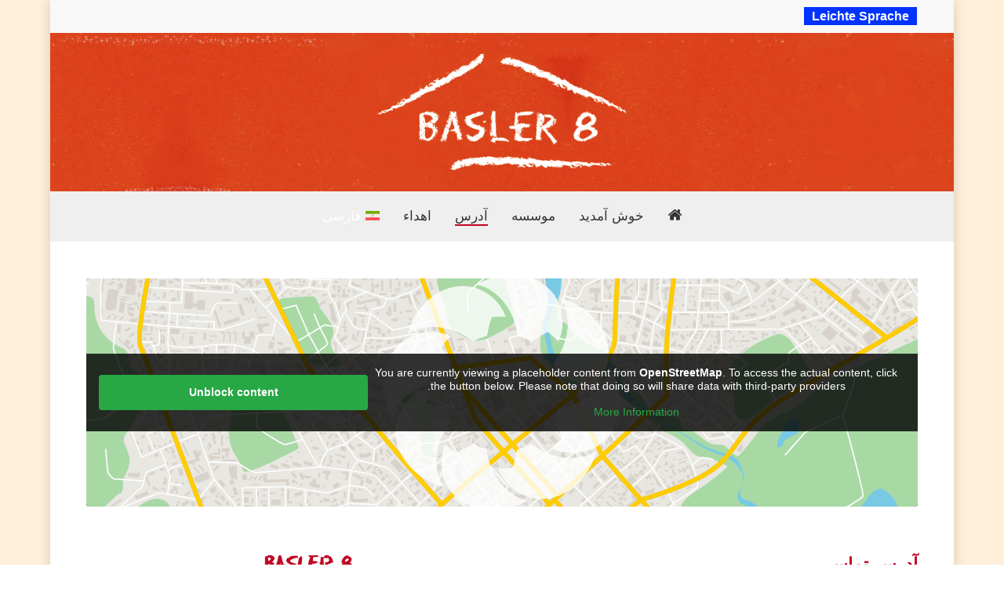

--- FILE ---
content_type: text/css
request_url: https://www.basler8.de/wp-content/themes/salient/rtl.css?ver=1
body_size: 13984
content:
/*
Theme Name:  Salient
Description: Adds support for languages written in a Right To Left (RTL) direction.
*/

body {
  direction: rtl;
  unicode-bidi: embed;
}

code, pre {
  direction: ltr;
  text-align: left;
}

ol>li,
ul>li {
  list-style-position: inside;
}
ol, ul {
 margin-left: 0;
}

.rtl h1.light,
.rtl h2.light,
.rtl h3.light,
.rtl h4.light,
.rtl h5.light,
.rtl h6.light,
p.light,
select,
.nectar-milestone .number,
.post .post-meta .month,
.post .post-meta .year,
.post .post-meta .day,
.portfolio-filters-inline #current-category,
.rtl .carousel-wrap[data-full-width="true"] .carousel-heading h2,
.woocommerce ul.products li.product .onsale,
.woocommerce-page ul.products li.product .onsale,
.woocommerce span.onsale, .woocommerce-page span.onsale {
  font-family: inherit;
}

p,
h1,
h2,
h3,
h4,
h5,
h6,
textarea,
input[type="text"],
input[type="email"],
input[type="password"],
input[type="tel"],
input[type="url"],
input[type="search"],
input[type="date"],
#sidebar,
#footer-outer .widget,
#single-below-header,
#portfolio-filters-inline,
#portfolio-filters,
#commentform .row,
#top #logo.no-image,
#page-header-bg .col,
#call-to-action .container,
.post,
.post-header,
.row .col.section-title.project-title,
.row .col.section-title.blog-title,
.wpb_text_column,
.post-area,
.woocommerce .woocommerce-message,
.woocommerce .woocommerce-error,
.woocommerce .woocommerce-info,
.product,
.woocommerce .woocommerce-ordering,
.img-with-aniamtion-wrap,
.nectar-button,
.toggles,
.tabbed,
blockquote,
* > ul > li,
.pricing-column,
.nectar-fancy-ul ul li,
.sf-menu li,
.sf-menu,
.material #search-outer > #search form,
.nectar-progress-bar,
.nectar-milestone,
.swiper-wrapper,
.nectar-social,
.iwithtext .iwt-text,
.nectar-fancy-ul ul,
.nectar-flip-box .flip-box-back .inner,
.nectar-flip-box .flip-box-front .inner,
.nectar-icon-list .nectar-icon-list-item .content,
.nectar-category-grid,
.nectar-category-grid .nectar-category-grid-item .content,
.nectar_fullscreen_zoom_recent_projects .project-slide .container,
.rtl .portfolio-filters-inline .container,
.woocommerce ul.products li,
.woocommerce-page ul.products li,
.rtl .swiper-slide .content p,
.rtl .swiper-slide .content h2,
.rtl .swiper-slide .content .buttons,
.woocommerce > form,
.woocommerce > form .row,
.rtl .row .post-area > article .post-content .content-inner > *,
.rtl .wpb_gallery_slidesimage_grid .portfolio-wrap > *,
body[data-header-format="left-header"] #header-outer .cart-menu-wrap .cart-menu *,
.single-product .woocommerce-tabs.full-width-tabs *,
#pagination .next a, #pagination .next.inactive,
#pagination .prev a, #pagination .prev.inactive,
#pagination .page-numbers.next,
#pagination .page-numbers.prev,
.woocommerce nav.woocommerce-pagination ul li .page-numbers.next,
.woocommerce nav.woocommerce-pagination ul li .page-numbers.prev,
.rtl .nectar-fancy-box .link-text,
.rtl .nectar-recent-posts-slider .inner-wrap,
.rtl .bottom_controls #portfolio-nav .controls li#prev-link a span,
.rtl .bottom_controls #portfolio-nav .controls li#next-link a span,
.woocommerce-breadcrumb,
.woocommerce div.product .woocommerce-tabs .panel#tab-description *,
.woocommerce .carousel-wrap.products-carousel *,
.rtl .wpb_wrapper >.nectar-hor-list-item,
.rtl .blog-recent[data-style*="classic_enhanced"],
.rtl .blog-recent[data-style="material"],
.rtl .recent-post-container,
.rtl .row.blog-recent,
.rtl .page-submenu ul,
.rtl .nectar-post-grid,
.rtl .nectar_food_menu_item .inner,
.rtl rs-module {
    direction: rtl;
}

@media only screen and (min-width: 1000px) {
  .nectar-post-grid-filters[data-align="default"] > div {
    display: flex;
    flex-wrap: wrap;
    justify-content: center;
    flex-direction: row-reverse;
  }
  .nectar-post-grid-filters[data-align="right"] > div {
    display: flex;
    flex-wrap: wrap;
    justify-content: flex-start;
    flex-direction: row-reverse;
  }
}



.container,
.row,
.vc_row-fluid,
.wpb_row,
.full-width-content,
.nectar-slider-wrap,
#portfolio-extra,
#pagination,
#top nav >.buttons,
.flex-viewport,
.nectar_image_with_hotspots,
.wpb_row .nectar-parallax-scene li,
.comments-section,
.row .post-area > article .post-content .content-inner,
.wpb_gallery_slidesimage_grid .portfolio-wrap,
body[data-header-format="left-header"] #header-outer .cart-menu-wrap .cart-menu,
.single-product .woocommerce-tabs.full-width-tabs,
.rtl .bottom_controls #portfolio-nav .controls li#prev-link a,
.rtl .bottom_controls #portfolio-nav .controls li#next-link a,
.iosSlider.product-thumbs .slider,
.woocommerce div.product .woocommerce-tabs .panel#tab-description,
.woocommerce .carousel-wrap.products-carousel,
.main-content > .row > .vc_row-o-equal-height.vc_row-flex,
.nectar-drag-indicator span {
    direction: ltr;
}


#header-outer[data-lhe="animated_underline"] #top nav >ul >li:not([class*="button_"]) >a:after,
body.material #slide-out-widget-area[class*="slide-out-from-right"] .off-canvas-menu-container li a:after,
.material #header-secondary-outer[data-lhe="animated_underline"] nav >.sf-menu >li >a:after {
  right: 0;
  left: auto;
  transform-origin: right;
}

body.material #slide-out-widget-area[class*="slide-out-from-right"] .off-canvas-menu-container li a:after,
.rtl div[data-style="minimal_small"] .toggle > h3:after {
  transform-origin: right;
}

#footer-outer[data-link-hover="underline"] #footer-widgets ul:not([class*="nectar_blog_posts"]) li > a:not(.tag-cloud-link):not(.nectar-button),
#footer-outer[data-link-hover="underline"] #footer-widgets .textwidget a:not(.nectar-button) {
  background-position: right bottom;
}

.nectar_team_member_overlay .team_member_picture {
  left: 0;
  right: auto;
}

*,
#footer-outer .widget h4,
#sidebar h4,
#call-to-action .container a,
.uppercase,
.nectar-button,
.rtl .widget_calendar table th,
.rtl #footer-outer #footer-widgets .col .widget_calendar table th,
.swiper-slide .button a,
#top nav > ul > .megamenu > ul > li > a,
.carousel-heading h2,
.rtl .gform_wrapper .top_label .gfield_label,
.rtl .vc_pie_chart .wpb_pie_chart_heading,
#infscr-loading div,
#page-header-bg .author-section a,
.ascend input[type="submit"],
.ascend button[type="submit"],
.widget h4,
.text-on-hover-wrap .categories a,
.text_on_hover.product .add_to_cart_button,
.woocommerce-page div[data-project-style="text_on_hover"] .single_add_to_cart_button,
.woocommerce div[data-project-style="text_on_hover"] .cart .quantity input.qty,
.woocommerce-page #respond input#submit,
.meta_overlaid .post .post-header h2,
.meta_overlaid .post.quote .post-content h2,
.meta_overlaid .post.link .post-content h2,
.meta_overlaid .post.format-status .post-content h2,
.meta_overlaid article .meta-author a,
.pricing-column.highlight h3 .highlight-reason,
.blog-recent[data-style="minimal"] .col > span {
    letter-spacing: 0 !important;
}

#top nav > .buttons > li {
  float: left;
}

#top nav ul .slide-out-widget-area-toggle a .label,
#top .span_9 > .slide-out-widget-area-toggle a.using-label .label {
  margin-right: 0;
  margin-left: 15px;
}

#top .span_9 > .slide-out-widget-area-toggle a.using-label .label {
  float: right;
}

#top nav > ul > li {
  float: right;
}

.sf-menu .sf-with-ul a {
  padding-left: 16px !important;
  padding-right: 1em !important;
}

.sf-sub-indicator {
  right: 8px;
  left: 8px;
}


.sf-menu li:hover ul,
.sf-menu .sfHover ul {
  right: 0;
  left: auto;
}

.sf-menu li li ul {
  right: 20em !important;
  margin-right: -20px;
  left: auto !important;
}
#header-secondary-outer .sf-menu li li ul {
  margin-right: -20px;
}

#header-outer .nectar-global-section-megamenu {
  text-align: right;
}

#header-outer[data-format="default"] #logo.no-image,
#header-outer[data-format="centered-menu"] #logo.no-image,
#header-outer[data-format="menu-left-aligned"] #logo.no-image,
#header-outer[data-format="left-header"] #logo.no-image {
  text-align: left;
}

#header-outer header .nectar-menu-icon-img,
#header-outer header .nectar-menu-icon,
#header-outer #header-secondary-outer .nectar-menu-icon-img,
#header-outer #header-secondary-outer .nectar-menu-icon {
  margin-right: 0;
  margin-left: 10px;
}

.sf-menu li ul li a .menu-title-text {
  display: inline-block;
}

.swiper-container .slider-next .slide-count {
  right: auto;
}

.swiper-slide .buttons > div:first-child {
  padding-right: 0;
  padding-left: 8px;
}

.swiper-slide .buttons > div:last-child {
  padding-left: 0 !important;
  padding-right: 8px !important;
}

.masonry-blog-item .post-meta .date {
  float: right;
}

.masonry-blog-item .post-meta .nectar-love-wrap {
  float: left;
}

.rtl .masonry.meta_overlaid .post .post-header .meta-author a {
  margin-right: 4px;
  margin-left: 0;
}

.masonry-blog-item .post-meta .nectar-love-wrap a {
  margin-left: 0 !important;
}

.single-post #single-below-header.fullscreen-header > span {
  float: right;
}

.post.quote .post-content .quote-inner .icon,
.post.link .post-content .link-inner .icon {
  left: 20px;
  right: auto;
}

.iwithtext .iwt-icon {
  right: 0;
  left: auto;
}

.iwithtext .iwt-text {
  padding-right: 55px;
  padding-left: 0;
}

.work-item .work-info .bottom-meta {
  text-align: right;
}

.toggle h3 a i {
  right: 13px;
  left: auto;
}

h3 [class^="icon-"],
h2 [class^="icon-"],
h4 [class^="icon-"],
h5 [class^="icon-"] {
  margin-left: 5px;
  margin-right: auto;
}

.toggle h3 a {
  padding: 14px 43px 16px 14px;
}

.nectar-progress-bar span strong {
  left: 0;
  right: auto;
}

.team-member {
  text-align: right;
}

.team-member .social li {
  float: right;
}

.team-member .social li:first-child a {
  margin-right: 0;
  margin-left: auto;
}

.team-member .social li:last-child:before {
  content: " " !important;
}

#sort-portfolio i {
  left: 5px;
  right: auto;
}

#sort-portfolio span {
  padding-right: 0 !important;
}

#portfolio-filters #sort-portfolio {
  padding-left: 40px;
  padding-right: 15px;
}

#portfolio-filters {
  float: left;
}

.portfolio-items .nectar-love-wrap {
  float: left;
  text-align: left;
}

.portfolio-items .work-meta {
  float: right;
  text-align: right;
}

#portfolio-filters-inline .container > ul {
  float: left;
  margin-left: -10px !important;
  margin-right: auto !important;
}

#portfolio-filters-inline #current-category {
  float: right;
  padding-right: 3px;
}

.pricing-column {
  float: right;
}

#sidebar .widget .tagcloud a,
.post-tags a {
  float: right;
  margin: 3px 0 0 3px;
}

.widget_search .search-form input[type="submit"],
.newsletter-widget form input[type="submit"] {
  left: 0;
  right: auto;
}

.widget_search .search-form input[type="text"],
.newsletter-widget form input[type="email"] {
  padding-left: 75px !important;
  padding-right: 0 !important;
}


.recent_posts_extra_widget .post-widget-image {
  float: right;
  margin-left: 10px;
  margin-right: auto;
}

.project-attrs li i {
  text-align: right;
}


.nectar_video_lightbox.play_button_with_text[data-style="small"] > span .play {
  float: right;
}
.nectar_video_lightbox.play_button_with_text[data-style="small"] .link-text {
  margin-left: 0;
  margin-right: 15px;
}

.nectar-cta[data-style="arrow-animation"] .link_wrap .link_text {
  padding: 0 40px 0 0;
}
.nectar-cta[data-style="arrow-animation"] .line {
  left: auto;
  right: 0;
}
.nectar-cta[data-style="arrow-animation"] svg {
  left: auto;
  right: 21px;
}
.nectar-cta[data-style="arrow-animation"] svg polyline {
    transform: rotate(180deg);
    transform-origin: center;
}

body .nectar-cta[data-style="arrow-animation"] .link_wrap .link_text > .text,
body .nectar-cta[data-style="arrow-animation"] .link_wrap:hover .link_text > .text {
  animation: none;
  transition: transform 0.4s ease;
}
body .nectar-cta[data-style="arrow-animation"] .link_wrap:hover .link_text > .text {
  transform: translateX(-5px);
}

.rtl .nectar-cta[data-style="see-through"] .link_text,
.rtl .nectar-cta[data-style="material"] .link_wrap .link_text {
  padding-left: 36px;
  padding-right: 0;
}

.rtl .nectar-cta[data-style="material"] .link_wrap .arrow,
.rtl .nectar-cta .link_wrap .link_text:after,
.rtl .nectar-cta .link_wrap .arrow:before {
  right: auto;
  left: 0;
}
.rtl .nectar-cta[data-style="see-through"] .link_wrap .arrow:after {
  right: auto;
  left: -8px;
}

.rtl .nectar-cta[data-style="material"] .link_wrap .link_text:before,
.rtl .nectar-cta[data-style="material"] .link_wrap .circle {
  right: auto;
  left: -1px;
}

.nectar-fancy-ul[data-list-icon="dot"] ul li:before {
  left: auto;
  right: 0;
}
.nectar-fancy-ul[data-list-icon="dot"] ul li {
  padding-right: 40px;
}

.nectar-fancy-ul ul li {
  padding-right: 40px;
  padding-left: 0;
}
.rtl .nectar-fancy-ul[data-list-icon="none"] ul li {
  padding-right: 0;
}

.nectar-fancy-ul ul {
  margin-right: 0 !important;
}

.col.centered-text ul,
.wpb_column.centered-text ul {
  text-align: right;
}

.nectar-fancy-ul ul li i {
  right: 0;
  left: auto;
}

.nectar-badge {
  direction: rtl;
}
.badge-style-line .nectar-badge__inner:before {
  margin-left: 10px;
  margin-right: 0;
}


.single #single-meta {
  left: 0;
  right: auto;
}

.single #single-meta ul li {
  float: right;
}



.single-portfolio #project-meta .sharing li:last-child,
body.single-post .blog-title #single-meta ul li:last-child,
body.single-product #single-meta ul li:last-child {
  margin-right: 5px !important;
  margin-left: 0 !important;
  padding-right: 0 !important;
  border-left: 0 !important;
}

.single #single-meta ul li.meta-share-count .nectar-social,
#project-meta ul li.meta-share-count .nectar-social {
  text-align: left;
  right: auto !important;
  left: 0;
}

.single #single-meta li .n-shortcode,
.single #single-meta li .nectar-love {
  padding-right: 0 !important;
}
.rtl .blog-title #single-below-header > span {
  border: none;
}

.nectar-love span {
  padding-right: 0 !important;
}

.single #single-below-header span {
  float: right;
}

.nectar-social.hover i.icon-default-style[class^="icon-"],
.nectar-social.hover i[class^="icon-"] {
  margin-right: 0;
  margin-left: 7px;
}

.nectar-social.hover .share-btn {
  margin-right: 0;
  margin-left: 14px;
}

.nectar-social.hover .nectar-social-inner {
  left: auto;
  right: 0;
}


#single-below-header a {
  display: inline-block;
}

.masonry.classic_enhanced .posts-container .has-post-thumbnail .meta-category a {
  right: 20px;
  left: auto;
}
.masonry.classic_enhanced .posts-container .has-post-thumbnail .meta-category a,
.blog-recent[data-style*="classic_enhanced"] .has-post-thumbnail .meta-category a,
.blog-recent[data-style*="classic_enhanced"] .meta-category a {
  right: 20px;
  left: auto;
}
.post-area.masonry.classic_enhanced .post .post-meta > * {
  margin-right: 0 !important;
  margin-left: 13px !important;
}

.post-area.masonry.classic_enhanced .post .post-meta > *:last-child {
  margin-left: 0 !important;
}

.masonry.classic_enhanced .masonry-blog-item .post-meta .nectar-love-wrap .nectar-love i,
.masonry.classic_enhanced .masonry-blog-item .post-meta .nectar-love-wrap .nectar-love .heart-wrap,
.masonry.classic_enhanced .masonry-blog-item .post-meta .nectar-love-wrap .nectar-love .nectar-love-count {
  float: right;
}

.masonry.classic_enhanced .post .post-meta i {
  margin-left: 3px;
  margin-right: 0;
}

.masonry.classic_enhanced .posts-container article:not(.has-post-thumbnail) .meta-category a {
  margin-right: 20px;
  margin-left: 0;
}

.sharing-default-minimal {
  text-align: right;
}

body[data-button-style="rounded"] .sharing-default-minimal .nectar-social > a,
body[data-button-style="rounded"] .sharing-default-minimal .nectar-love {
  margin: 10px 0 10px 13px;
}

.sharing-default-minimal .nectar-social > a,
.sharing-default-minimal .nectar-love {
  margin: 10px 0 10px 13px;
}

.sharing-default-minimal .total_loves {
  margin-right: 28px;
  margin-left: 0;
  float: left;
}

.rtl .sharing-default-minimal .nectar-love i {
  margin-left: 8px !important;
  margin-right: 0 !important;
}

.rtl .sharing-default-minimal .nectar-love {
  padding: 7px 30px 7px 9px !important;
  margin-left: 10px;
  margin-right: 0;
}

body[data-form-style="minimal"] .minimal-form-input label .text {
  right: 0;
  left: auto;
}

.fullscreen-blog-header #single-below-header {
  direction: rtl
}
.single .fullscreen-blog-header #single-below-header > span,
.single .fullscreen-blog-header #single-below-header > div {
  float: right;
}

#commentform .col {
  float: right;
}

#commentform .col:last-child,
#commentform .col.col_last {
  margin-left: 0;
}

.comment-list li.comment > div img.avatar,
.comment-list li.pingback > div img.avatar {
  right: 29px;
  left: auto;
}

.comment-list li.comment > div,
.comment-list li.pingback > div {
  padding: 25px 116px 25px 25px;
}

body:not(.material) .comment-list .reply {
  left: 29px;
  right: auto;
}


.comment-list .children {
  background-position: right 20px !important;
  border-right: 1px solid #DDDDDD;
  border-left: none;
  margin-right: 0 !important;
  padding-right: 40px !important;
  padding-left: 0 !important;
  margin-left: 0 !important;
}

.rtl .icon-tiny[class^="icon-"] {
  margin-left: 5px;
  margin-right: 0;
}

.row.blog-recent .col {
  float: right;
}

.row.blog-recent .col.col_last,
.row.blog-recent .col:last-child,
.blog-recent div:last-of-type {
  margin-left: 0;
}

#sidebar .widget input[type="text"],
#sidebar .widget input[type="email"] {
  padding: 10px !important;
}

.flex-direction-nav li {
  margin-right: 7px !important;
  margin-left: auto !important;
}

.woocommerce .woocommerce-result-count,
.woocommerce-page .woocommerce-result-count {
  float: right;
}

.woocommerce .products.related .product,
.woocommerce .products.upsells .product {
  margin-left: 1.3% !important;
  margin-right: 0 !important;
}

.woocommerce #content div.product form.cart .button,
.woocommerce div.product form.cart .button,
.woocommerce-page #content div.product form.cart .button,
.woocommerce-page div.product form.cart .button {
  float: right;
}

.woocommerce .woocommerce-product-rating .star-rating,
.woocommerce-page .woocommerce-product-rating .star-rating {
  float: right;
  margin: 0.5em 0 0 4px;
}

.woocommerce-breadcrumb .fa-angle-right:before {
  content: "\f104";
}

.woocommerce .woocommerce-result-count {
  left: 240px;
  right: auto;
}

.woocommerce .nectar-shop-header-bottom .right-side .woocommerce-result-count {
  left: auto;
}

.nectar-quick-view-box .single_add_to_cart_button_wrap {
  right: auto;
  left: 0;
}

#copyright .col {
  float: right;
}

#copyright .col.col_last, #copyright .col:last-child {
  margin-left: 0;
}

#footer-outer #copyright .col ul {
  float: left;
}

#footer-outer #copyright li {
  float: right;
  margin-right: 20px;
  margin-left: 0;
}

.woocommerce #reviews #comments ol.commentlist li img.avatar,
.woocommerce-page #reviews #comments ol.commentlist li img.avatar {
  right: 25px !important;
  left: auto !important;
}

.woocommerce #reviews #comments ol.commentlist li .comment-text,
.woocommerce-page #reviews #comments ol.commentlist li .comment-text {
  margin: 0 50px 0 0;
}

.woocommerce .commentlist li .comment_container .comment-text {
  margin-right: 70px !important;
  margin-left: auto !important;
}

.woocommerce .star-rating, .woocommerce-page .star-rating {
  float: left;
}

.woocommerce p.stars a.star-1:after,
.woocommerce p.stars a.star-2:after,
.woocommerce p.stars a.star-3:after,
.woocommerce p.stars a.star-4:after,
.woocommerce p.stars a.star-5:after,
.woocommerce-page p.stars a.star-1:after,
.woocommerce-page p.stars a.star-2:after,
.woocommerce-page p.stars a.star-3:after,
.woocommerce-page p.stars a.star-4:after,
.woocommerce-page p.stars a.star-5:after {
  right: 0;
  left: auto;
}

.woocommerce .woocommerce-error .button,
.woocommerce .woocommerce-info .button,
.woocommerce .woocommerce-message .button,
.woocommerce-page .woocommerce-error .button,
.woocommerce-page .woocommerce-info .button,
.woocommerce-page .woocommerce-message .button {
  float: left;
}

.woocommerce p.stars a:before {
  right: 0;
  left: auto;
}

.woocommerce-checkout-review-order-table .product-image {
  float: right;
}

.woocommerce-checkout-review-order-table .product-info {
  padding-left: 0;
  padding-right: 15px;
  float: left;
}

.woocommerce-checkout-review-order-table .product-info dl {
  margin-bottom: 10px;
}

.woocommerce-checkout-review-order-table .product-info dl dt {
  float: right;
  margin-left: 5px;
}

body[data-fancy-form-rcs="1"] [type="radio"] + label:before,
body[data-fancy-form-rcs="1"] [type="radio"] + label:after {
  right: 0;
  left: auto;
}

body[data-fancy-form-rcs="1"] input[type='checkbox'] + label > span {
  right: 0;
  left: auto;
  margin-left: 12px;
  margin-right: 0;
}

body[data-fancy-form-rcs="1"] input[type='checkbox'] + label {
  padding-right: 30px;
  padding-left: 0;
  margin-left: 15px;
  margin-right: 0;
}

body[data-fancy-form-rcs="1"] input[type='checkbox'] {
  left: 9999px;
}

.ascend.single-product #reply-title,
.ascend.single-product #commentform .form-submit {
  text-align: right !important;
}

body[data-full-width-header="false"] #slide-out-widget-area a.slide_out_area_close {
  left: 22px;
  right: auto;
}

.wc-forward a:after, .wc-forward:after {
  margin-right: 7px;
  margin-left: auto;
}

.woocommerce table.shop_table,
.woocommerce-page table.shop_table {
  margin: 0 0 24px -1px;
  text-align: right;
}

caption, th, td {
  text-align: right;
}

.woocommerce #content table.cart td.actions,
.woocommerce table.cart td.actions,
.woocommerce-page #content table.cart td.actions,
.woocommerce-page table.cart td.actions {
  text-align: left;
}

.woocommerce .post-area .woocommerce-ordering {
  float: left !important;
}

.woocommerce .span_9 .woocommerce-ordering {
  left: 0;
  right: auto;
}

.woocommerce-page ul.product_list_widget li img {
  float: right !important;
  margin-left: 15px !important;
  margin-right: 0 !important;
}

.woocommerce .post-area .woocommerce-result-count {
  float: right !important;
}

.woocommerce .span_9 ul.products li.product,
.woocommerce-page .span_9 ul.products li.product {
  margin-left: 2%;
  margin-right: 0;
}

.woocommerce ul.products li.product.material,
.woocommerce-page ul.products li.product.material {
  margin-left: 1.3%;
  margin-right: 0;
}

.woocommerce .span_9 ul.products li.product.material,
.woocommerce-page .span_9 ul.products li.product.material {
  margin-left: 1.3%;
  margin-right: 0;
}

.woocommerce-page ul.products li.product.last,
.woocommerce ul.products li.product.last,
.woocommerce-page ul.products li.product.material.last,
.woocommerce ul.products li.product.material.last {
  margin-left: 0;
}

.woocommerce .products.related ul.products li.product.last,
.woocommerce-page .products.related ul.products li.product.last,
.woocommerce-page ul.products li.product.last,
.woocommerce ul.products li.product.last {
  margin-left: 0;
}

.iosSlider.product-thumbs .slider {
  text-align: left;
}

.iosSlider.product-thumbs .thumb {
  margin-left: 10px;
  margin-right: 0;
}

.woocommerce div.product .woocommerce-tabs .full-width-content ul.tabs li {
  float: right !important;
}


#header-outer .widget_shopping_cart .cart_list a img {
  float: right !important;
  margin-right: 0 !important;
  margin-left: 14px !important;
}

#header-outer .widget_shopping_cart .cart_list {
  right: auto;
}

body.single-product div.product .product_title {
  padding-right: 0 !important;
}

.nectar-sharing i {
  padding-left: 4px;
  padding-right: 0;
}

.woocommerce .col2-set .col-1,
.woocommerce-page .col2-set .col-1 {
  float: right;
}

.woocommerce .col2-set .col-2,
.woocommerce-page .col2-set .col-2 {
  float: left;
}

.woocommerce form .form-row-first,
.woocommerce form .form-row-last,
.woocommerce-page form .form-row-first,
.woocommerce-page form .form-row-last {
  float: right;
}

.woocommerce form .form-row-last,
.woocommerce-page form .form-row-last {
  float: left;
}

.woocommerce .checkout .col-2 h3#ship-to-different-address,
.woocommerce-page .checkout .col-2 h3#ship-to-different-address {
  float: right;
}

.woocommerce #payment ul.payment_methods li,
.woocommerce-page #payment ul.payment_methods li {
  text-align: right;
}

.woocommerce form.checkout_coupon,
.woocommerce form.login,
.woocommerce form.register,
.woocommerce-page form.checkout_coupon,
.woocommerce-page form.login,
.woocommerce-page form.register {
  text-align: right;
}

.woocommerce .order_details li,
.woocommerce-page .order_details li {
  float: right;
  margin-left: 2em;
  padding-left: 2em;
  margin-right: 0;
  padding-right: 0;
}

.woocommerce .order_details li,
.woocommerce-page .order_details li {
  border-left: 1px dashed #E0DADF;
  border-right: none;
}

.woocommerce table.my_account_orders td,
.woocommerce table.my_account_orders th,
.woocommerce-page table.my_account_orders td,
.woocommerce-page table.my_account_orders th {
  text-align: right !important;
}

.woocommerce-account .addresses .title h3 {
  float: right;
}

.woocommerce table.my_account_orders .order-actions,
.woocommerce-page table.my_account_orders .order-actions {
  text-align: left !important;
}

.woocommerce-account[data-fancy-form-rcs="1"] label[for="rememberme"] {
  margin-right: 15px;
}

.woocommerce table.my_account_orders .order-actions .button,
.woocommerce-page table.my_account_orders .order-actions .button {
  margin: 0.125em 0.25em 0.125em 0;
}

.wc-backward a:before, .wc-backward:before {
  margin-left: 7px;
  margin-right: auto;
}

.woocommerce .woocommerce-ordering {
  left: 0;
  right: auto;
}

.woocommerce ul.products li.product.text_on_hover .onsale,
.woocommerce-page ul.products li.product.text_on_hover .onsale,
.woocommerce .text_on_hover.product span.onsale,
.woocommerce-page .text_on_hover.product span.onsale,
div[data-project-style="text_on_hover"] .single-product-main-image .onsale {
  right: 13px !important;
  left: auto !important;
}

.testimonial_slider .controls ul {
  text-align: center;
}

.post-tags h4 {
  float: right;
  margin-left: 25px;
  margin-right: auto;
}

#author-bio img {
  right: 0;
  left: auto;
}

#author-bio #author-info {
  padding-right: 105px;
  padding-left: 0;
}
.material #author-bio #author-info {
  padding-right: 40px;
}

.widget_calendar table #prev {
  text-align: right;
}

#page-header-bg[data-alignment="center"] .row {
  text-align: center;
}

#page-header-bg[data-alignment="right"] .row {
  text-align: right;
}

#page-header-bg[data-alignment="left"] .row {
  text-align: left;
}


.woocommerce div.product form.cart .variations td.label,
.woocommerce #content div.product form.cart .variations td.label,
.woocommerce-page div.product form.cart .variations td.label,
.woocommerce-page #content div.product form.cart .variations td.label {
  padding-left: 1em;
  padding-right: 0;
}

.woocommerce .reset_variations {
  left: -200px;
  right: auto;
}

#top nav > ul > .megamenu > ul > li ul {
  right: 0 !important;
}

#top nav > ul > .megamenu > .sub-menu {
  right: 0;
  left: auto;
}

.nectar-menu-label {
  margin-left: 0;
  margin-right: 5px;
}

#top nav > ul > .megamenu:not(.nectar-megamenu-menu-item) > ul > li {
  border-left: 1px solid rgba(255, 255, 255, 0.08);
  border-right: none;
}

.single.single-post .section-title h1 {
  text-align: right;
}

.team-member[data-style="bio_fullscreen"] .team-meta {
  padding-right: 25px;
  padding-left: 0;
  right: 0;
  left: auto;
  text-align: right;
}

.rtl .team-member[data-style="bio_fullscreen"] .team-meta .arrow-end {
  -ms-transform: translateX(8px) translateY(-50%);
  -webkit-transform: translateX(8px) translateY(-50%);
  transform: translateX(8px) translateY(-50%);
}

.team-member[data-style="bio_fullscreen"]:hover .team-meta .arrow-line,
.team-member[data-style="bio_fullscreen"]:hover .team-meta .arrow-end {
  -ms-transform: translateX(0) translateY(-50%);
  -webkit-transform: translateX(0) translateY(-50%);
  transform: translateX(0) translateY(-50%);
}

.team-member[data-style="bio_fullscreen"] .team-meta .arrow-end {
  content: "\f104";
  margin-right: 15px;
  margin-left: 0;
  right: auto;
  left: 0;
}

.rtl .team-member[data-style="bio_fullscreen"] .team-meta .arrow-end {
  left: 25px;
  right: auto;
}

.rtl .team-member[data-style="bio_fullscreen"] .team-meta .arrow-end.fa-angle-right:before {
  content: "\f104";
}

.team-member[data-style="bio_fullscreen"] .team-meta .arrow-line {
  left: -10px;
  right: auto;
  transform: translateY(-50%) translateX(20px) translateZ(0);
  -webkit-transform: translateY(-50%) translateX(20px) translateZ(0);
}

.rtl .team-member[data-style="bio_fullscreen"] .team-meta .arrow-line {
  left: 27px;
  right: auto;
}

.team-member[data-style="meta_overlaid_alt"] .team-meta {
  text-align: right;
  right: 25px;
  left: auto;
}

.nectar-fancy-box .inner {
  text-align: right;
}

.nectar-fancy-box .link-text {
  text-align: right;
}

.nectar-fancy-box .link-text .arrow {
  margin-right: 16px;
  margin-left: 0;
}


.nectar-fancy-box .link-text .arrow:before {
  content: "\f104";
  left: -1px;
  right: auto;
}

.nectar-fancy-box .link-text .arrow:after {
  right: -6px;
  left: auto;
  transform: translateX(27px);
  -webkit-transform: translateX(27px);
}

.nectar-fancy-box:hover .link-text .arrow:before {
  transform: translateX(-9px);
  -webkit-transform: translateX(-9px);
}

.nectar-fancy-box:hover .link-text .arrow:after {
  transform: translateX(-2px);
  -webkit-transform: translateX(-2px);
}

.nectar-fancy-box[data-style="hover_desc"] .heading-wrap > i {
  text-align: right;
}
.nectar-fancy-box[data-style="hover_desc"] .hover-content {
  max-width: 100%;
}

.testimonial_slider[data-style="multiple_visible"] blockquote p {
  text-align: right;
  padding: 50px 100px 50px 50px;
}

.testimonial_slider[data-style="multiple_visible"] blockquote p:before {
  right: 29px;
  left: auto;
}

.nectar-recent-posts-slider .container .strong a {
  margin-right: 15px;
  margin-left: 0;
}

.nectar-recent-posts-slider .container .strong a:first-child {
  margin-right: 0;
}

.nectar-recent-posts-slider .container .strong span::before {
  right: 0;
  margin-left: 4px;
  left: auto;
  margin-right: 0;
}

.nectar-recent-posts-slider .flickity-page-dots {
  text-align: right;
}


.rtl .nectar-flickity[data-controls="touch_total"] .visualized-total {
  transform: rotate(180deg);
}
.rtl .nectar-carousel-flickity-fixed-content .nectar-carousel-fixed-content {
  text-align: right;
}

.rtl .nectar-woo-flickity[data-controls="arrows-and-text"] .flickity-prev-next-button svg.flickity-button-icon {
    left: 45%;
}

.rtl .nectar-woo-flickity[data-controls="arrows-and-text"] .flickity-prev-next-button.next svg.flickity-button-icon {
    left: 24%;
}

.rtl .woocommerce .nectar-woo-flickity[data-controls="arrows-and-text"] .next {
    right: auto;
    left: 15px;
}
.rtl .woocommerce .nectar-woo-flickity[data-controls="arrows-and-text"] .previous {
    right: 15px;
    left: auto;
}

.rtl .nectar-flickity[data-controls*="arrows_overlaid"] .flickity-prev-next-button.previous svg {
  left: 19px;
}
.rtl .nectar-flickity[data-controls*="arrows_overlaid"] .flickity-prev-next-button.next svg {
  right: 18px;
}

/* .rtl .woocommerce .nectar-woo-flickity[data-controls*="arrows"] .flickity-prev-next-button.previous svg {
  left: 22px;
} */
.rtl .woocommerce .nectar-woo-flickity[data-controls*="arrows"] .flickity-prev-next-button.next svg  {
  right: 21px;
  /* left: auto; */
}

.rtl .nectar-flickity[data-controls*="arrows_overlaid"] .flickity-prev-next-button:hover svg,
.rtl .woocommerce .nectar-woo-flickity[data-controls="arrows-overlaid"] .flickity-prev-next-button:hover svg {
  transform: translateX(0);
}




.rtl .nectar-flickity[data-controls*="arrows_overlaid"] .flickity-prev-next-button.previous,
.rtl .woocommerce .nectar-woo-flickity[data-controls*="arrows"] .previous,
.rtl .nectar-flickity.nectar-simple-slider[data-arrows="true"] .flickity-prev-next-button.previous {
  left: auto!important;
  right: 50px;
}
.rtl .nectar-flickity[data-controls*="arrows_overlaid"] .flickity-prev-next-button.next,
.rtl .woocommerce .nectar-woo-flickity[data-controls*="arrows"] .next,
.rtl .nectar-flickity.nectar-simple-slider[data-arrows="true"] .flickity-prev-next-button.next  {
  left: 50px;
  right: auto;
}
.rtl .nectar-flickity.nectar-simple-slider[data-arrows="true"] .flickity-prev-next-button {
  transform: rotate(180deg)
}


.rtl .woocommerce .nectar-woo-flickity[data-controls="arrows-overlaid"] .flickity-prev-next-button.previous svg {
  left: 24px;
}
.rtl .woocommerce .nectar-woo-flickity[data-controls="arrows-overlaid"] .flickity-prev-next-button.next svg {
  left: 6px;
}


.woocommerce ul.products li.product .onsale,
.woocommerce-page ul.products li.product .onsale,
.woocommerce span.onsale, .woocommerce-page span.onsale {
  left: 15px !important;
  right: auto !important;
}

.woocommerce ul.products li.product .onsale,
.woocommerce-page ul.products li.product .onsale {
  margin: -6px 0 0 -6px;
  left: 0;
  right: auto;
}

.woocommerce-page .single-product-main-image .onsale {
  left: 9px !important;
  right: auto !important;
}

.woocommerce .cart-collaterals .shipping_calculator .shipping-calculator-button:after,
.woocommerce-page .cart-collaterals .shipping_calculator .shipping-calculator-button:after {
  margin-right: 7px;
  margin-left: auto;
}

.woocommerce .cart-collaterals .cart_totals {
  text-align: right !important;
}

.woocommerce .cart-collaterals .cart_totals {
  float: right !important;
}

.woocommerce .cart-collaterals .shipping_calculator,
.woocommerce-page .cart-collaterals .shipping_calculator {
  clear: left;
  float: left;
}

.woocommerce .cart-collaterals .cart_totals table th,
.woocommerce-page .cart-collaterals .cart_totals table th {
  padding: 6px 0 0 12px;
}

.sf-menu li {
  float: right;
}

body:not(.material) body[data-header-color="dark"] #header-secondary-outer nav > ul > li > a {
  border-right: 1px solid #222222;
  border-left: none;
}

body:not(.material) #header-secondary-outer nav > ul > li > a {
    border-right: 1px solid #DDDDDD;
    border-left: none;
}

@media only screen and (min-width: 1000px) {
  #header-secondary-outer #social li {
      float: right;
  }
}

.woocommerce .span_9.col_last .woocommerce-ordering {
    left: 20px !important;
    right: auto !important;
}

.woocommerce .span_9 .products.related .products li:nth-child(3),
.woocommerce .span_9 .products.upsells .products li:nth-child(3) {
    margin-left: 0 !important;
}

.recent_projects_widget div a, #sidebar #flickr div a,
#footer-outer #flickr div a {
    float: right;
    margin: 2% 0 0 2%;
}

.recent_projects_widget div a:nth-child(3n+3),
#sidebar #flickr div:nth-child(3n+3) a,
#footer-outer #flickr div:nth-child(3n+3) a {
    margin-left: 0 !important;
}

#footer-outer #footer-widgets .col .tagcloud a {
    float: right;
    margin: 3px 0 0 3px;
}

body:not(.material) #header-secondary-outer nav > ul > li:last-child {
    border-left: 1px solid #DDDDDD;
    border-right: none;
}

body.material.rtl #header-secondary-outer nav >ul >li:last-child > a {
  margin-right: 10px;
}
.woocommerce td.product-name dl.variation dt,
.woocommerce td.product-name dl.variation dd,
.woocommerce-page td.product-name dl.variation dt,
.woocommerce-page td.product-name dl.variation dd {
    float: right;
}

.woocommerce td.product-name dl.variation dt,
.woocommerce-page td.product-name dl.variation dt {
    clear: right;
    margin: 0 0 0 4px;
}

.woocommerce ul.cart_list li dl dt,
.woocommerce ul.product_list_widget li dl dt,
.woocommerce-page ul.cart_list li dl dt,
.woocommerce-page ul.product_list_widget li dl dt {
    clear: right;
    margin: 0 0 0 4px;
}

.woocommerce ul.cart_list li dl dt,
.woocommerce ul.cart_list li dl dd,
.woocommerce ul.product_list_widget li dl dt,
.woocommerce ul.product_list_widget li dl dd,
.woocommerce-page ul.cart_list li dl dt,
.woocommerce-page ul.cart_list li dl dd,
.woocommerce-page ul.product_list_widget li dl dt,
.woocommerce-page ul.product_list_widget li dl dd {
    float: right;
}

.woocommerce ul.cart_list li dl,
.woocommerce ul.product_list_widget li dl,
.woocommerce-page ul.cart_list li dl,
.woocommerce-page ul.product_list_widget li dl {
    border-right: 2px solid rgba(0, 0, 0, 0.1);
    border-left: none;
    padding-right: 1em;
    padding-left: 0;
}

.woocommerce ul.products .material.product span.onsale,
.woocommerce-page ul.products .material.product span.onsale {
    right: 22px !important;
    left: auto !important;
}

.woocommerce .material.product .product-wrap .product-add-to-cart {
    right: 20px;
    left: auto;
}

.woocommerce .material.product .product-wrap .product-add-to-cart .price {
    border-left: 1px solid rgba(0, 0, 0, 0.13);
    border-right: 0;
}

.sf-menu li ul li .sf-sub-indicator {
    right: auto;
    left: 14px;
}

.sf-sub-indicator .fa-angle-right:before {
    content: "\f104";
}

body:not(.woocommerce-cart) .main-content th {
    text-align: right;
}

.woocommerce ul.products li.product,
.woocommerce-page ul.products li.product {
    float: right;
    margin-left: 2%;
    margin-right: 0;
}


.post-area #pagination {
    padding-left: 0;
}

.portfolio-filters-inline #current-category {
    padding-right: 0;
    float: right;
    text-align: right;
}

.portfolio-filters-inline .container > ul {
    float: left;
}

.portfolio-filters-inline .container > ul {
    margin-left: -7px !important;
    margin-right: auto !important;
}

.portfolio-filters-inline ul {
    text-align: left;
}

.portfolio-items .work-info {
    right: 0;
    left: auto;
}

.portfolio-items[data-ps="8"] .col .work-info .vert-center {
  text-align: right;
}
.portfolio-items[data-ps="8"] .col .work-info .vert-center h3,
.portfolio-items[data-ps="8"] .col .work-info .vert-center p {
  max-width: 100%;
  padding-left: 50px;
}
.rtl .portfolio-items[data-ps="8"] .vert-center .next-arrow {
  right: auto;
  left: 30px;
  transform: rotate(180deg);
}
.rtl .portfolio-items[data-ps="8"] .line,
.portfolio-items[data-ps="8"] .col .work-info .vert-center .line {
  left: 40px;
  right: auto;
}


#project-meta ul li {
    float: right;
}

#project-meta ul li.meta-share-count .nectar-social,
div[data-tab-pos="fullwidth"] ul li.meta-share-count .nectar-social {
    text-align: right !important;
    right: 0;
    left: auto !important;
}


.single #single-meta ul li.meta-share-count .nectar-social a,
#sidebar #project-meta ul li.meta-share-count .nectar-social a {
    padding: 0 8px !important;
}

body.single-portfolio #sidebar #project-meta ul li:first-child {
    margin-right: 0 !important;
    margin-left: 5px !important;
}

.single #single-meta ul li i, #project-meta ul li i {
    margin-left: 7px;
    margin-right: 0;
}

.nectar-dropcap {
    float: right;
    padding: 5px 0 0 10px;
}

.post-area.standard-minimal .post .content-inner .quote-inner .author:before {
    right: 0;
    left: auto;
}

.post-area.standard-minimal .post .content-inner .quote-inner .author {
    padding-right: 30px;
    padding-left: 0;
}

.single .post-area.standard-minimal .post-content {
    padding-right: 0;
}

.post-area.masonry.classic_enhanced .post.large_featured .img-link,
.post-area.masonry.classic_enhanced .post.large_featured .nectar-flickity {
    left: 0;
    right: auto;
}

.masonry.classic_enhanced .masonry-blog-item.post.large_featured .article-content-wrap {
    right: 0;
    left: auto;
}

.masonry.classic_enhanced .posts-container article .video-play-button:before {
    width: 63px;
}

.nectar-social.full-width > * {
    float: right;
}

.woocommerce ul.products li, .woocommerce-page ul.products li {
    text-align: right;
}

.woocommerce .material.product {
    text-align: right;
}

.woocommerce ul.products li.text_on_hover.product,
.woocommerce-page ul.products li.text_on_hover.product {
    text-align: center;
}

.woocommerce .full-width-content .page-title,
.woocommerce .full-width-content .woocommerce-result-count,
.full-width-content .woocommerce-breadcrumb {
    padding-right: 2%;
    padding-left: 0;
}

.woocommerce .full-width-content .woocommerce-result-count {
    margin-left: 2%;
    margin-right: 0;
}

.woocommerce .full-width-content .woocommerce-ordering {
    left: 2%;
    right: auto;
}

.woocommerce .full-width-content .page-title,
.woocommerce .full-width-content .woocommerce-result-count {
    padding-right: 2%;
    padding-left: 0;
}

.woocommerce .products.related ul.products li.product.last,
.woocommerce-page .products.related ul.products li.product.last {
    margin-left: 0 !important;
}

.woocommerce-MyAccount-navigation ul li a:before {
    margin-left: 15px;
    margin-right: 0;
    text-align: left;
    float: right;
}

.main-content .woocommerce-MyAccount-navigation ul {
    margin-right: 0;
}

.woocommerce-account .woocommerce-MyAccount-navigation {
    float: right;
}

.woocommerce-account .woocommerce-MyAccount-content {
    float: left;
}

.woocommerce-account .addresses .title .edit,
.woocommerce-account ul.digital-downloads li .count {
    float: left;
}

body[data-fancy-form-rcs="1"].woocommerce.woocommerce .woocommerce-ordering {
    float: left;
    margin-right: 20px;
    margin-left: 0;
}

body[data-fancy-form-rcs="1"].woocommerce .woocommerce-result-count {
    left: auto;
    float: left !important;
}


.woocommerce .widget_shopping_cart .cart_list li,
.woocommerce.widget_shopping_cart .cart_list li {
    padding-right: 2em;
    padding-left: 4px;
}

.nectar-slide-in-cart .widget_shopping_cart .cart_list li {
    padding: 20px 20px;
}

.nectar-slide-in-cart .widget_shopping_cart .cart_list li {
    padding-right: 100px;
    padding-left: 20px;
}

.style_slide_in_click .product-meta > .quantity .product-price {
  margin-right: auto;
  margin-left: 0;
}

.woocommerce .widget_shopping_cart .cart_list li a.remove,
.woocommerce.widget_shopping_cart .cart_list li a.remove {
    float: left;
    margin-right: 15px;
    margin-left: 0;
}

.nectar-slide-in-cart.style_slide_in_click .cart_list.woocommerce-mini-cart .mini_cart_item .remove {
  margin-right: 0;
}

.nectar-slide-in-cart .woocommerce.widget_shopping_cart .cart_list li a.remove {
    left: 0;
    right: auto;
}

.nectar-slide-in-cart .widget_shopping_cart .cart_list a img {
    right: 0;
    left: auto;
}

.woocommerce .cart .quantity input.plus {
    left: 0;
    right: auto;
}

.woocommerce .cart .quantity input.minus {
    left: 0;
    right: auto;
}

.rtl .products li.product.minimal.hover-bound:hover .product-meta {
      transform: translateY(9px) translatex(20px);
}

.woocommerce.single-product div[data-tab-pos="fullwidth"] #single-meta ul {
    margin-right: 0;
}


.wishlist_table tr td.product-thumbnail, .wishlist_table tr td.product-name,
.wishlist_table tr td.wishlist-name, .wishlist_table tr td.wishlist-privacy,
.woocommerce table.wishlist_table tfoot td {
    text-align: right;
}

body.ascend #search-outer #search input[type="text"] {
    line-height: 1.5em;
}

.ascend #header-outer[data-remove-border="true"][data-full-width="true"] #top nav ul #search-btn > div {
    padding-right: 0;
}



.single.single-post .fullscreen-header .blog-title h1 {
    text-align: center;
}

#page-header-bg.fullscreen-header .author-section .avatar-post-info,
#page-header-bg.fullscreen-header .author-section .meta-author {
    text-align: right;
}

#page-header-bg.fullscreen-header .author-section .avatar-post-info {
    margin-right: 10px;
    margin-left: 0;
}

.single-post #single-below-header.fullscreen-header .icon-default-style {
    margin-left: 8px;
    margin-right: 0;
}

.ascend .container-wrap #author-bio #author-info {
    padding-right: 0 !important;
}

#slide-out-widget-area.fullscreen-split .inner .off-canvas-menu-container li a:after {
  transform-origin: right;
}
#slide-out-widget-area.fullscreen {
    right: 0;
    left: auto;
    padding-left: 20px;
    padding-right: 0;
}
#slide-out-widget-area.fullscreen-split .inner-wrap {
  margin-right: 0;
}

#slide-out-widget-area.fullscreen-split .off-canvas-menu-container li {
  text-align: right;
  display: block;
}

.rtl #slide-out-widget-area.fullscreen-split.open .right-side {
  text-align: right;
}

.rtl #slide-out-widget-area.fullscreen-split .inner > .container {
  flex-direction: row-reverse;
}

.ascend .comment #reply-title {
    text-align: right !important;
}

.material.rtl .comment-list .reply a:before {
  transform: none;
}

#respond h3 .cancel-comment-reply, #respond #cancel-comment-reply-link {
    margin-right: 10px;
    margin-left: 0;
    padding-right: 10px;
    padding-left: 0;
    border-right: 1px solid #ddd;
    border-left: none;
}

.ascend #respond #cancel-comment-reply-link {
    padding-right: 15px;
    padding-left: 0;
}

.n-shortcode .nectar-love .icon-salient-heart,
.n-shortcode .nectar-love .icon-salient-heart-2 {
    margin-left: 5px;
    margin-right: 0;
}

#project-meta .nectar-love {
    padding-left: 13px !important;
}

.portfolio-items .col .work-info .vert-center .custom-content {
    text-align: right;
}

.rtl .pricing-table[data-style="flat-alternative"] .pricing-column,
.rtl .pricing-table[data-style="flat-alternative"] .pricing-column.highlight {
    text-align: right;
    margin-right: 0;
    margin-left: 3.5%;
}

.pricing-table[data-style="flat-alternative"] > div:last-child {
    margin-left: 0 !important;
}

.pricing-table[data-style="flat-alternative"] .pricing-column.highlight h3 .highlight-reason {
    left: auto;
    right: 0;
}

.pricing-table[data-style="flat-alternative"] .pricing-column.highlight h3 .highlight-reason {
    padding-right: 50px;
    padding-left: 0;
}

.pricing-table[data-style="flat-alternative"] .pricing-column .interval:before {
    padding-left: 6px;
    padding-right: 0;
}

.rtl .comment-list {
    margin-right: 0;
}

#call-to-action .container a {
    margin-right: 20px;
    margin-left: 0;
}

h1 .nectar-button, h2 .nectar-button, h3 .nectar-button, h4 .nectar-button {
    margin-right: 13px;
    margin-left: 0;
}

#page-header-bg.fullscreen-header .author-section span {
    padding-right: 0;
}

#sidebar div ul {
    margin-right: 0;
}

.flex-gallery ul {
    margin: 0;
}

.post .post-meta {
    border-left: 1px solid #E6E6E6;
    border-right: none;
}

.post.masonry-blog-item .post-meta {
    border-left: 0 !important;
}

.post .post-meta {
    right: 0;
    left: auto;
}

.post .article-content-wrap span.meta-category,
.post .article-content-wrap span.meta-author,
.post .article-content-wrap span.meta-comment-count {
    display: inline-block;
}

.post-content {
    padding-left: 0;
    padding-right: 95px;
}

.post-area.standard-minimal .post-content {
    padding-right: 175px;
    padding-left: 0;
}

.post-area.standard-minimal .post-author {
    right: 0;
    left: auto;
}

.post-area.standard-minimal .post-author .meta-category {
    display: inline-block;
}

.post-area.masonry .post .post-content {
    padding-right: 0 !important;
}

.col.centered-text ul, .wpb_column.centered-text ul {
    margin-right: 0 !important;
}

.single .post-content {
    padding-right: 0;
}

.carousel-heading h2 {
    margin-right: 10px;
    margin-left: 0;
}

.carousel-wrap[data-full-width="false"] .control-wrap {
    left: 5px;
    right: auto;
}

.control-wrap .carousel-prev {
    left: 0;
    right: auto;
    padding-left: 1px;
    padding-right: 0;
}

.control-wrap .carousel-next {
    left: 25px;
    right: auto;
    padding-left: 0;
    padding-right: 1px;
}

/* Responsive */
@media only screen and (min-width: 1500px) {
    .full-width-content .vc_span12 ul.products li:nth-child(5n+1),
    .woocommerce-page .full-width-content .vc_span12 ul.products li:nth-child(5n+1),
    .woocommerce-page .full-width-content ul.products li:nth-child(5n+1),
    .woocommerce-page .full-width-content .vc_span12 ul.products li:nth-child(5n+1) {
        margin-right: 2%;
        margin-left: 2%;
    }

    .woocommerce-page .full-width-content .vc_span12 ul.products li.product.last,
    .rtl .full-width-content .vc_span12 ul.products li.product.last,
    .woocommerce-page .full-width-content ul.products li.product.last,
    .woocommerce-page .full-width-content ul.products li.product.last {
        margin-right: 0;
        margin-left: 2%;
    }
}


@media only screen and (max-width: 1500px) and (min-width: 1000px) {

    .full-width-content ul.products li:nth-child(4n+1),
    .woocommerce-page .full-width-content ul.products li:nth-child(4n+1) {
        margin-right: 2%;
    }

    .woocommerce-page .full-width-content ul.products li.product.last,
    .full-width-content ul.products li.product.last {
        margin-left: 2%;
        margin-right: 0;
    }

    body[data-header-format="left-header"].woocommerce ul.products li.product.material,
    body[data-header-format="left-header"].woocommerce-page ul.products li.product.material,
    body[data-header-format="left-header"].woocommerce ul.products li.product.material.last,
    body[data-header-format="left-header"].woocommerce-page ul.products li.product.material.last {
        margin-right: 0;
        margin-left: 1.3%;
    }

    body[data-header-format="left-header"].woocommerce .span_9 ul.products[data-product-style="material"] li.product.material,
    body[data-header-format="left-header"].woocommerce-page .span_9 ul.products[data-product-style="material"] li.product.material {
        margin: 0 0 2% 2%;
    }

    body[data-header-format="left-header"].woocommerce .span_9 ul.products[data-product-style="material"] li.product.material:nth-child(2n+2),
    body[data-header-format="left-header"].woocommerce-page .span_9 ul.products[data-product-style="material"] li.product.material:nth-child(2n+2) {
        margin-left: 0%;
    }
}

@media only screen and (max-width: 999px) and (min-width: 691px) {
    .rtl .full-width-content .page-title,
    .woocommerce .full-width-content .woocommerce-result-count {
        padding-right: 4%;
        padding-left: 0;
    }

    .rtl .full-width-content .vc_span12 ul.products li:nth-child(3n+1),
    .woocommerce-page .full-width-content ul.products li:nth-child(3n+1) {
        margin-right: 4%;
    }

    .rtl .full-width-content .vc_span12 ul.products li:nth-child(2n+2),
    body.woocommerce-page .full-width-content ul.products li.product:nth-child(2n+2),
    .rtl .full-width-content .vc_span12 .woocommerce ul.products li:nth-child(2n+2) {
        margin-left: 4%;
        margin-right: 0;
    }

    .rtl .full-width-content .vc_span12 ul.products li:nth-child(3n-2),
    body.woocommerce-page .full-width-content ul.products li.product:nth-child(3n-2),
    .rtl .full-width-content .vc_span12 .woocommerce ul.products li:nth-child(3n-2) {
        margin-right: 4%;
    }

    .rtl .full-width-content .vc_span12 ul.products li.product:nth-child(2n),
    .woocommerce-page .full-width-content ul.products li.product:nth-child(2n) {
        float: right;
    }
}

@media only screen and (min-width: 1000px) {
    .blog-recent[data-style*="classic_enhanced"].columns-3 .span_4,
    .blog-recent[data-style="material"].columns-3 .span_4 {
        margin-left: 3%;
        margin-right: 0;
    }
    .blog-recent[data-style*="classic_enhanced"].columns-2 .span_6 {
        margin-left: 3%;
        margin-right: 0;
    }
}


.blog-recent.columns-3 div:nth-child(3n+3) {
    margin-left: 0!important;
}
.post-area.masonry.classic_enhanced .post .post-meta >*,
.blog-recent[data-style*="classic_enhanced"] .post-meta >* {
    margin-left: 13px !important;
    margin-right: 0!important;
}
.masonry.classic_enhanced .post .post-meta i,
.blog-recent[data-style*="classic_enhanced"] .post-meta i {
    margin-left: 3px;
    margin-right: 0;
}
.masonry.classic_enhanced .masonry-blog-item .post-meta .nectar-love-wrap .nectar-love i,
.masonry.classic_enhanced .masonry-blog-item .post-meta .nectar-love-wrap .nectar-love .heart-wrap,
.masonry.classic_enhanced .masonry-blog-item .post-meta .nectar-love-wrap .nectar-love .nectar-love-count,
.blog-recent[data-style*="classic_enhanced"] .post-meta .nectar-love-wrap .nectar-love i,
.blog-recent[data-style*="classic_enhanced"] .post-meta .nectar-love-wrap .nectar-love .heart-wrap,
.blog-recent[data-style*="classic_enhanced"] .post-meta .nectar-love-wrap .nectar-love .nectar-love-count {
    float: right;
}

.masonry.material .masonry-blog-item .grav-wrap img,
.related-posts[data-style="material"] .grav-wrap img,
.post-area.featured_img_left article .grav-wrap img,
.nectar-recent-posts-single_featured .grav-wrap img,
[data-style="list_featured_first_row"] .grav-wrap img {
    margin-right: 0;
    margin-left: 13px;
}
.nectar-recent-posts-single_featured.multiple_featured > .container .controls {
    text-align: right;
    direction: rtl;
}
.nectar-recent-posts-single_featured.multiple_featured > .container {
    text-align: left;
}
.masonry.material .posts-container .video-play-button,
.rtl .post-area.featured_img_left .posts-container .article-content-wrap .video-play-button {
    left: 30px;
    right: auto;
}
.post-area.masonry .post .post-content,
.post-area.featured_img_left .post .post-content {
    padding-right: 0!important;
}
.post-area.featured_img_left .article-content-wrap .post-content-wrap {
    border-radius: 5px 0 0 5px;
    padding: 6% 6% 6% 0;
}

.rtl .nectar-post-grid-item .item-main > .meta-author img {
  margin-right: 0;
  margin-left: 15px;
}
.rtl .nectar-post-grid-item .meta-author img {
  margin-right: 0;
  margin-left: 8px;
}
.rtl .nectar-post-grid .meta-category a {
  margin: 0 0 10px 10px;
}


.rtl .nectar-post-grid-wrap[data-style="mouse_follow_image"] .nectar-post-grid .content,
.rtl .centered-text .nectar-post-grid-wrap[data-style="mouse_follow_image"] .nectar-post-grid .content,
.rtl .nectar-post-grid-wrap[data-style="mouse_follow_image"] .nectar-post-grid[data-columns="1"] + .load-more-wrap,
.rtl .nectar-post-grid-wrap[data-style="mouse_follow_image"] .nectar-post-grid-item .content .item-main {
  text-align: right;
}

.rtl .nectar-post-grid-wrap[data-style="mouse_follow_image"] [data-post-title-overlay="yes"] .nectar-post-grid-item .post-heading {
  display: inline-block;
}

.nectar-post-grid-wrap[data-style="mouse_follow_image"] [data-post-title-overlay="yes"] .nectar-post-grid-item:hover .post-heading a:before {
  left: auto;
  right: 0;
}

@media only screen and (min-width: 1000px) {

    .nectar-recent-posts-single_featured.multiple_featured[data-nav-location="bottom"] > .container .controls {
        text-align: right;
        margin-right: 0;
    }

    .full-width-content .nectar-recent-posts-single_featured.multiple_featured[data-nav-location="bottom"] .controls[data-num="2"] li {
      margin-left: 25%;
      margin-right: 0;
    }
    .full-width-content .nectar-recent-posts-single_featured.multiple_featured[data-nav-location="bottom"] .controls[data-num="3"] li {
      margin-left: 18%;
      margin-right: 0;
    }
    .full-width-content .nectar-recent-posts-single_featured.multiple_featured[data-nav-location="bottom"] .controls[data-num="4"] li {
      margin-left: 6.9%;
      margin-right: 0;
    }

    .nectar-recent-posts-single_featured.multiple_featured[data-nav-location="bottom"] .controls[data-num="2"] li {
      margin-left: 25%;
      margin-right: 0;
    }
    .nectar-recent-posts-single_featured.multiple_featured[data-nav-location="bottom"] .controls[data-num="3"] li {
      margin-left: 20%;
      margin-right: 0;
    }
    .nectar-recent-posts-single_featured.multiple_featured[data-nav-location="bottom"] .controls[data-num="4"] li {
      margin-left: 9%;
      margin-right: 0;
    }

    .nectar-recent-posts-single_featured.multiple_featured[data-nav-location="bottom"] .controls li:last-child {
      margin-left: 0;
    }

}

@media only screen and (max-width: 999px) and (min-width: 1px) {

    .nectar-recent-posts-single_featured.multiple_featured > .container .controls {
        margin-right: 0;
    }
    .nectar-recent-posts-single_featured.multiple_featured .controls li:first-child {
        margin-right: -8px;
        margin-left: 6px;
    }

}

.nectar-recent-posts-single_featured.multiple_featured .controls li.active:after {
    transform-origin: right;
}

.blog-recent[data-style="list_featured_first_row"] .col {
    float: none;
}

@media only screen and (min-width: 1000px) {
    .blog-recent[data-style="list_featured_first_row"] .col.span_3 {
      margin-left: 3%;
      margin-right: 0;
    }
    .blog-recent[data-style="list_featured_first_row"] .col.span_4 {
      margin-left: 3%;
      margin-right: 0;
    }
    .blog-recent[data-style="list_featured_first_row"] .col.span_6 {
      margin-left: 4%;
      margin-right: 0;
    }

    .vc_col-sm-9 .blog-recent[data-style="list_featured_first_row"] .col.span_3,
    .vc_col-sm-8 .blog-recent[data-style="list_featured_first_row"] .col.span_3 {
      margin-left: 3.5%;
      margin-right: 0;
    }
    .vc_col-sm-9 .blog-recent[data-style="list_featured_first_row"] .col.span_4,
    .vc_col-sm-8 .blog-recent[data-style="list_featured_first_row"] .col.span_4 {
      margin-left: 3.4%;
      margin-right: 0;
    }
    .vc_col-sm-9 .blog-recent[data-style="list_featured_first_row"] .col.span_6,
    .vc_col-sm-8 .blog-recent[data-style="list_featured_first_row"] .col.span_6 {
      margin-left: 3.5%;
      margin-right: 0;
    }
}

@media only screen and (max-width: 999px) {
    .row .blog-recent[data-style="list_featured_first_row"] .col {
      margin-left: 0;
    }
}

@media only screen and (max-width: 999px) and (min-width: 691px) {

    .row .blog-recent[data-style="list_featured_first_row"].columns-3 .col:not(:first-child),
    .row .blog-recent[data-style="list_featured_first_row"].columns-2 .col {
        margin-left: 4%!important;
        margin-right: 0!important;
    }
    .row .blog-recent[data-style="list_featured_first_row"].columns-3 .col:nth-child(2n+3),
    .row .blog-recent[data-style="list_featured_first_row"].columns-2 .col:nth-child(2n+2) {
        margin-left: 0!important;
    }
}

.blog-recent[data-style="list_featured_first_row"] a.small {
    margin-left: 30px;
    margin-right: 0;
}

.vc_col-sm-9 .blog-recent[data-style="list_featured_first_row"] .col.span_4 a.small,
.vc_col-sm-8 .blog-recent[data-style="list_featured_first_row"] .col.span_4 a.small,
.vc_col-sm-6 .blog-recent[data-style="list_featured_first_row"] .col.span_4 a.small {
    margin-left: 22px;
    margin-right: 0;
}

.widget .nectar_widget[class*="nectar_blog_posts_"][data-style="featured-image-left"] > li a .meta-wrap {
    padding-right: 25px;
    padding-left: 0;
}

#footer-outer #footer-widgets div.widget .nectar_widget[class*="nectar_blog_posts_"][data-style="hover-featured-image-gradient-and-counter"] li,
div.widget .nectar_widget[class*="nectar_blog_posts_"][data-style="hover-featured-image-gradient-and-counter"] li,
#sidebar div.widget .nectar_widget[class*="nectar_blog_posts_"][data-style="hover-featured-image-gradient-and-counter"] li,
.ascend #sidebar div.widget .nectar_widget[class*="nectar_blog_posts_"][data-style="hover-featured-image-gradient-and-counter"] li {
    padding-left: 25px;
    padding-right: 85px;
}

.rtl .auto_meta_overlaid_spaced .post-header .meta-author,
.rtl .auto_meta_overlaid_spaced .post-header .meta-category,
.rtl .auto_meta_overlaid_spaced .post-header .meta-comment-count {
    display: none;
}

.widget .nectar_widget[class*="nectar_blog_posts_"] .arrow-circle {
    right: 0;
    left: auto;
    margin-right: -1px;
    margin-left: 0;
}

.widget .nectar_widget[class*="nectar_blog_posts_"][data-style="minimal-counter"] > li::before,
.widget .nectar_widget[class*="nectar_blog_posts_"][data-style="hover-featured-image-gradient-and-counter"] > li::before {
    margin-left: 20px;
    margin-right: 0;
    right: 0;
    left: auto;
}

#footer-outer #footer-widgets .widget .nectar_widget[class*="nectar_blog_posts_"][data-style="minimal-counter"] > li,
.widget .nectar_widget[class*="nectar_blog_posts_"][data-style="minimal-counter"] > li,
#sidebar .widget .nectar_widget[class*="nectar_blog_posts_"][data-style="minimal-counter"] > li {
    padding-right: 55px;
    padding-left: 0;
}

[data-style="list_featured_first_row"] .meta-category a {
    margin-left: 10px;
    margin-right: 0;
}

.masonry.material .masonry-blog-item .meta-category a:before,
.post-area.featured_img_left .meta-category a:before,
.related-posts[data-style="material"] .meta-category a:before,
.nectar-recent-posts-single_featured .grav-wrap .text a:before,
.auto_meta_overlaid_spaced .masonry-blog-item .meta-category a:before,
[data-style="list_featured_first_row"] .meta-category a:before {
    right: 0;
    left: auto;
    transform-origin: right;
}

.related-posts[data-style="material"] .grav-wrap {
    right: 30px;
    left: auto;
}

.widget .nectar_widget[class*="nectar_blog_posts_"][data-style="hover-featured-image-gradient-and-counter"] > li::before {
    right: 25px;
    left: auto;
}

.material .widget .tagcloud a,
.material #sidebar .widget .tagcloud a,
.single .post-area .content-inner > .post-tags a {
    margin: 10px 0 0 10px;
}

@media only screen and (min-width: 768px) {
    .woocommerce-account .woocommerce-MyAccount-navigation {
        padding-left: 30px;
        padding-right: 0;
    }
}

@media (min-width: 691px) {

    #commentform .col {
        margin-left: 2%;
        margin-right: 0;
    }

    .row.blog-recent .col {
        margin-left: 2%;
        margin-right: 0;
    }

    #copyright .col {
        margin-left: 2%;
        margin-right: 0;
    }

}

@media only screen and (max-width: 768px) {

    .woocommerce-account .woocommerce-MyAccount-content,
    .woocommerce-account .woocommerce-MyAccount-navigation {
        float: none;
    }

    .woocommerce ul.products li.product,
    .woocommerce-page ul.products li.product,
    .woocommerce-page[class*=columns-] ul.products li.product,
    .woocommerce[class*=columns-] ul.products li.product {
        float: right;
    }

    .woocommerce ul.products li.product:nth-child(2n),
    .woocommerce-page ul.products li.product:nth-child(2n),
    .woocommerce-page[class*=columns-] ul.products li.product:nth-child(2n),
    .woocommerce[class*=columns-] ul.products li.product:nth-child(2n) {
        float: left;
    }
}

@media only screen and (max-width: 690px) {

    .container .post .post-content {
        padding-right: 0 !important;
    }

    .rtl .full-width-content .vc_span12 ul.products li:nth-child(4n+1),
    .woocommerce-page .full-width-content ul.products li:nth-child(4n+1) {
        margin-right: 5%;
        margin-left: 4%;
    }

    .rtl .full-width-content .vc_span12 ul.products li:nth-child(2n+2),
    .woocommerce-page .full-width-content ul.products li:nth-child(2n+2),
    .rtl .full-width-content .vc_span12 .woocommerce ul.products li:nth-child(2n+2) {
        margin-left: 5%;
        margin-right: 0;
    }

    .rtl .full-width-content .vc_span12 ul.products li:nth-child(2n+3),
    .woocommerce-page .full-width-content ul.products li:nth-child(2n+3) {
        margin-right: 5%;
        margin-left: 4%;
    }

    .woocommerce-page .full-width-content ul.products li.product.last,
    .rtl .full-width-content .vc_span12 ul.products li.product.last {
        margin-left: 5%;
        margin-right: 0;
    }
}

@media only screen and (max-width: 999px) and (min-width: 1px) {
    a > .sf-sub-indicator {
        left: 0 !important;
        right: auto !important;
    }

    #single-meta ul {
        margin-right: 0;
    }

    .single #single-meta ul {
        float: right;
    }

    .single .blog-title #single-meta ul li {
        float: left;
    }

    body.single-post .blog-title #single-meta ul li:last-child {
        margin: 5px !important;
    }

    .single #single-meta ul li.meta-share-count .nectar-social {
        left: auto !important;
        right: 0 !important;
        text-align: right;
    }

    body.woocommerce ul.products li.product,
    body.woocommerce-page ul.products li.product,
    .woocommerce .related ul.products li.product,
    .woocommerce .related ul li.product,
    .woocommerce .upsells.products ul.products li.product,
    .woocommerce .upsells.products ul li.product,
    .woocommerce-page .related ul.products li.product,
    .woocommerce-page .related ul li.product,
    .woocommerce-page .upsells.products ul.products li.product,
    .woocommerce-page .upsells.products ul li.product,
    body.woocommerce .span_9 ul.products li.product,
    body.woocommerce-page .span_9 ul.products li.product,
    .rtl .woocommerce ul.products li.product,
    .rtl .woocommerce-page ul.products li.product,
    .woocommerce .products.related .product, .woocommerce .products.upsells .product,
    .woocommerce-page.columns-3 ul.products li.product,
    .woocommerce.columns-3 ul.products li.product {
        margin: 0 0 25px 4%;
    }

    .woocommerce .span_9 ul.products li.product:nth-child(2n+2),
    .woocommerce-page .span_9 ul.products li.product:nth-child(2n+2),
    .rtl .woocommerce ul.products li.product:nth-child(2n+2),
    .rtl .woocommerce-page ul.products li.product:nth-child(2n+2),
    body.woocommerce ul.products li:nth-child(2n+2) {
        margin-left: 0;
    }

    .rtl #slide-out-widget-area a.slide_out_area_close {
        left: 22px;
        right: auto;
    }

    .pricing-table[data-style="flat-alternative"].two-cols > div:nth-child(2),
    .pricing-table[data-style="flat-alternative"].three-cols > div:nth-child(2),
    .pricing-table[data-style="flat-alternative"].four-cols > div:nth-child(2n+2),
    .pricing-table[data-style="flat-alternative"].five-cols > div:nth-child(2n+2) {
        margin-left: 0 !important;
    }

    .rtl .woocommerce ul.products li.product.material,
    body.woocommerce-page ul.products li.product.material,
    .woocommerce .span_9 ul.products li.product.material,
    .woocommerce-page .span_9 ul.products li.product.material,
    .rtl .woocommerce.columns-1 ul.products li.product.material {
        margin: 0 0 2% 2%;
    }

    body.woocommerce ul.products li.product,
    body.woocommerce-page ul.products li.product,
    .woocommerce .related ul.products li.product,
    .woocommerce .related ul li.product,
    .woocommerce .upsells.products ul.products li.product,
    .woocommerce .upsells.products ul li.product,
    .woocommerce-page .related ul.products li.product,
    .woocommerce-page .related ul li.product,
    .woocommerce-page .upsells.products ul.products li.product,
    .woocommerce-page .upsells.products ul li.product,
    body.woocommerce .span_9 ul.products li.product,
    body.woocommerce-page .span_9 ul.products li.product,
    .rtl .woocommerce ul.products li.product,
    .rtl .woocommerce-page ul.products li.product,
    .woocommerce .products.related .product,
    .woocommerce .products.upsells .product,
    .woocommerce-page.columns-3 ul.products li.product,
    .woocommerce.columns-3 ul.products li.product {
        margin: 0 0 25px 4%;
    }

    .woocommerce .span_9 ul.products li.product:nth-child(2n+2),
    .woocommerce-page .span_9 ul.products li.product:nth-child(2n+2),
    .rtl .woocommerce ul.products li.product:nth-child(2n+2),
    .rtl .woocommerce-page ul.products li.product:nth-child(2n+2),
    body.woocommerce ul.products li:nth-child(2n+2) {
        margin-left: 0;
    }

    .rtl .woocommerce ul.products[data-product-style="material"] li:nth-child(2n+2),
    body.woocommerce-page ul.products[data-product-style="material"] li:nth-child(2n+2) {
        margin-left: 0% !important;
    }

    .rtl .woocommerce ul.products[data-product-style="material"] li:nth-child(2n+1),
    body.woocommerce-page ul.products[data-product-style="material"] li:nth-child(2n+1) {
        margin-left: 2% !important;
        margin-right: 0 !important;
    }

}

@media only screen and (max-width: 480px) {
    .single .blog-title #single-meta ul {
        float: right !important;
    }
}

@media only screen and (max-width: 470px) {
    .rtl .woocommerce ul.products[data-product-style="material"] li.product.material,
    body.woocommerce-page ul.products[data-product-style="material"] li.product.material,
    .woocommerce .span_9 ul.products li.product.material,
    .woocommerce-page .span_9 ul.products li.product.material,
    .rtl .woocommerce.columns-1 ul.products li.product.material {
        margin-left: 0% !important;
    }
}


.rtl.material .comment-list li.comment > div,
.rtl.material .comment-list li.pingback > div {
    padding-right: 85px!important;
    padding-left: 25px!important;

}

.rtl.material .comment-list li.comment > div img.avatar,
.rtl.material .comment-list li.pingback > div img.avatar {
    right: 0!important;
    left: auto!important;
}
body.rtl.material .carousel-wrap[data-full-width="false"] .control-wrap {
    left: 0;
    right: auto;
}
.rtl.material .carousel-wrap[data-full-width="false"] .control-wrap .carousel-prev {
    margin-left: 0;
}
.rtl.material .carousel-wrap[data-full-width="false"] .control-wrap .carousel-prev,
.rtl.material .carousel-wrap[data-full-width="false"] .control-wrap .carousel-next {
    left: 0!important;
    right: auto !important;
}
.rtl.material .carousel-wrap[data-full-width="false"] .control-wrap .item-count {
    left: -2px;
    right: auto;
}
.rtl.material [data-full-width="false"] .carousel-prev.next-hovered,
.rtl.material [data-full-width="false"] .item-count.next-hovered {
    transform: translateX(0px);
}
.rtl.material [data-full-width="false"] .carousel-next:hover {
	transform: translateX(18px);
}
.rtl.material [data-full-width="false"] .carousel-prev:hover ~ .carousel-next,
.rtl.material [data-full-width="false"] .carousel-prev:hover ~ .item-count {
	transform: translateX(18px);
}
.rtl.material [data-full-width="false"] .carousel-prev:hover i {
    transform: translateX(0px);
}
.rtl.material [data-full-width="false"] .carousel-prev:after {
    transform: translateX(30px);
}
.rtl.material [data-full-width="false"] .carousel-prev:hover:after {
    opacity: 1;
    transform: translateX(18px);
}

.testimonial_slider[data-style*="multiple_visible"] blockquote p {
    text-align: right;
    padding: 50px 100px 50px 50px;
}
.testimonial_slider[data-style="multiple_visible_minimal"] blockquote p {
    padding: 0;
}
.testimonial_slider[data-style="multiple_visible_minimal"] blockquote .inner {
    text-align: right;
}
.testimonial_slider[data-style="multiple_visible_minimal"] .image-icon,
.nectar_single_testimonial .image-icon {
    margin-left: 20px;
    margin-right: 0;
}
.page-submenu ul {
    margin: 0;
}
.page-submenu li {
    margin: 0 0 0 25px;
}
.tabbed >ul li {
    float: right;
}
.wpb_tabs_nav li.cta-button {
    left: 0;
    right: auto;
}

.tabbed[data-style="vertical_modern"] .wpb_tabs_nav li i,
.tabbed[data-style="vertical_modern"] .wpb_tabs_nav li svg {
  margin-right: 0;
  margin-left: 13px;
}

.rtl .tabbed[data-style*="vertical"] .wpb_tabs_nav {
  float: right;
}

.rtl .tabbed[data-style="vertical_modern"] >div {
  padding-right: 80px;
  padding-left: 0;
}

.rtl .nectar-scrolling-tabs {
  flex-direction: row-reverse;
}
.nectar-scrolling-tabs .scrolling-tab-nav ul li {
  padding-right: 50px;
  padding-left: 0;
  text-align: right;
}

.nectar-scrolling-tabs .scrolling-tab-nav i,
.nectar-scrolling-tabs .scrolling-tab-nav .svg-icon-link {
  margin-left: 15px;
  margin-right: 0;
}

.nectar-scrolling-tabs .scrolling-tab-content {
  padding-left: 0;
  padding-right: 70px;
}

.nectar-scrolling-tabs .scrolling-tab-nav .theiaStickySidebar:before,
.nectar-scrolling-tabs .scrolling-tab-nav .line,
[data-stored-style="vs"] .tabbed[data-style="vertical_modern"] .wpb_tabs_nav:before,
#ajax-content-wrap [data-stored-style="vs"] .tabbed[data-style="vertical_modern"] .wpb_tabs_nav li a:before {
  left: auto;
  right: 0;
}

.nectar-category-grid .nectar-category-grid-item .content h3 {
  max-width: 100%;
}

@media only screen and (min-width: 691px) {
    .full-width-content.blog-fullwidth-wrap:not(.meta-overlaid) {
        padding-left: 2.8%!important;
        padding-right: 2.8% !important;
    }
}
.rtl .post-area.featured_img_left .posts-container .article-content-wrap .video-play-button {
    right: 50%;
    left: auto;
    -webkit-transform: translateX(50%) translateY(-50%);
    transform: translateX(50%) translateY(-50%);
}
.nectar-fancy-box .inner-wrap > i, .nectar-fancy-box .inner > i {
    text-align: right;
}
.blog-recent.columns-2 div:nth-child(2n+2) {
    margin-left: 0!important;
}

.nectar_food_menu_item .item_name {
    padding-left: 10px;
    padding-right: 0;
}
.nectar_food_menu_item .item_price {
    padding-right: 10px;
    padding-left: 0;
    text-align: right;
}

body:not(.material) .comment-list .children {
    border-right: 1px solid #ddd;
    border-left: none;
}
body[data-dropdown-style="minimal"] .sf-menu li ul li .sf-sub-indicator {
    left: 6px;
    right: auto;
}
.nectar-icon-list-item {
    padding-right: 60px;
    padding-left: 0;
}
.nectar-icon-list[data-icon-size="medium"] .nectar-icon-list-item {
    padding-right: 100px;
    padding-left: 0;
}
.nectar-icon-list[data-icon-size="medium"][data-icon-style="no-border"] .nectar-icon-list-item {
    padding-right: 80px;
    padding-left: 0;
}

.nectar-icon-list[data-icon-size="large"] .nectar-icon-list-item{
	padding-right: 120px;
    padding-left: 0;
	}
.nectar-icon-list[data-icon-size="large"][data-icon-style="no-border"] .nectar-icon-list-item{
	padding-right: 100px;
    padding-left: 0;
}
.nectar-icon-list-item .list-icon-holder {
    right: 0;
    left: auto;
}
.rtl .portfolio-items .work-meta {
    text-align: right;
    float: right;
}
.rtl .portfolio-items .nectar-love-wrap {
    float: left;
    text-align: left;
}
.nectar-icon-list:after {

    right: 15px;
	left: auto;
}

@media only screen and (min-width: 1000px) {
  .img-with-aniamtion-wrap[data-max-width="150%"],
  .img-with-aniamtion-wrap[data-max-width="110%"],
  .img-with-aniamtion-wrap[data-max-width="125%"],
  .img-with-aniamtion-wrap[data-max-width="150%"],
  .img-with-aniamtion-wrap[data-max-width="165%"],
  .img-with-aniamtion-wrap[data-max-width="175%"],
  .img-with-aniamtion-wrap[data-max-width="200%"] {
    direction: ltr;
  }
}

.widget ul.nectar_widget[class*="nectar_blog_posts_"][data-style="featured-image-left"] > li a .meta-wrap {
    padding-right: 25px;
    padding-left: 0;
}

.widget_search .search-form button[type=submit],
.widget_search .search-form input[type=submit],
.newsletter-widget form input[type=submit],
body[data-form-style="minimal"] .main-content .post-password-form input[type=submit] {
    left: 0;
    right: auto;
}

.products li.product.minimal [data-nectar-quickview="true"] .button.product_type_variable,
.products li.product.minimal [data-nectar-quickview="true"] .button.product_type_simple:not(.added) {
    margin-left: 14px;
    margin-right: 0;
}

.minimal.product .product-wrap .normal.icon-salient-cart[class*=" icon-"],
.minimal.product .product-wrap .normal.icon-salient-m-eye[class*=" icon-"] {
    padding-left: 5px;
    padding-right: 0;
}

.nectar-quick-view-box .single_add_to_cart_button_wrap a span,
.products li.product.minimal .product-add-to-cart a span,
.woocommerce-account .woocommerce > #customer_login .nectar-form-controls .control,
.products li.product.minimal .product-add-to-cart .added_to_cart,
.woocommerce-tabs .full-width-content[data-tab-style="fullwidth"] ul.tabs li a,
.woocommerce .woocommerce-info a, .woocommerce-message a{
    background-position: right bottom;
}

#header-outer .widget_shopping_cart .cart_list li {
    text-align: right;
}

#header-outer ul.product_list_widget .product-meta,
.nectar-slide-in-cart ul.product_list_widget .product-meta {
    float: left;
    padding-right: 5px;
    padding-left: 0;
}

#header-outer .widget_shopping_cart a.button.checkout,
.nectar-slide-in-cart.style_slide_in_click .widget_shopping_cart a.button.checkout {
    margin-right: 10px;
    margin-left: 0!important;
}

.rtl .nectar-slide-in-cart.style_slide_in_click .widget_shopping_cart a.button.checkout {
  margin-left: 0;
  margin-right: 10px;
}

.woocommerce ul.products {
  direction: rtl;
}

.woocommerce div.product form.cart div.quantity,
.woocommerce-page div.product form.cart div.quantity,
.woocommerce #content div.product form.cart div.quantity,
.woocommerce-page #content div.product form.cart div.quantity {
    margin-left: 20px;
    margin-right: 0;
}

.woocommerce ul.products .minimal.product span.onsale,
.woocommerce-page ul.products .minimal.product span.onsale {
    right: 20px !important;
    left: auto !important;
}

.woocommerce .woocommerce-message,
.woocommerce .woocommerce-error,
.woocommerce .woocommerce-info,
.woocommerce-page .woocommerce-message {
    padding-right: 15px !important;
    padding-left: 56px !important;
}

.products li.product.minimal [data-nectar-quickview="true"] .add_to_cart_button,
.products li.product.minimal .product-add-to-cart .added_to_cart {
    margin-left: 15px;
    margin-right: 0;
}

.nectar-highlighted-text em:before {
    right: 0;
    left: auto;
    transform-origin: right bottom;
}

blockquote.wp-block-quote:before {
    right: 0;
    left: auto;
}

blockquote.wp-block-quote {
    padding-right: 1.3em;
    padding-left: 0;
}
.portfolio-filters #sort-portfolio {
    padding-left: 40px;
    padding-right: 15px;
}
.products li.product.minimal .product-add-to-cart a.added {
    margin-left: 0;
}
.products li.product.minimal .product-add-to-cart .loading:after {
    left: auto!important;
    right: 2px;
}
body.search-results #search-results[data-layout="list-no-sidebar"] article {
    padding-right: 80px;
    padding-left: 0;
}
body.search-results #search-results[data-layout="list-no-sidebar"] article .inner-wrap > a {
    left: auto;
    right: 0;
}
body.search-results #search-results[data-layout="list-no-sidebar"] .result .inner-wrap h2 span {
    right: 0;
    left: auto;
}
body.search-results #search-results[data-layout="list-no-sidebar"] .result .inner-wrap h2 {
    padding-right: 0;
    padding-left: 25px;
}
.widget ul.nectar_widget[class*="nectar_blog_posts_"][data-style="minimal-counter"] > li::before,
.widget ul.nectar_widget[class*="nectar_blog_posts_"][data-style="hover-featured-image-gradient-and-counter"] > li::before,
body.search-results #search-results[data-layout="list-no-sidebar"] article:before {
    margin-left: 20px;
    margin-right: 0;
    right: 0;
    left: auto;
}
.woocommerce ul.products[data-product-style="minimal"] li.product.minimal,
.woocommerce-page ul.products[data-product-style="minimal"] li.product.minimal {
    margin-left: 15px;
    margin-right: 0;
}
.woocommerce-page ul.products[data-product-style="minimal"] li.product.minimal.last,
.woocommerce ul.products[data-product-style="minimal"] li.product.minimal.last {
    margin-left: 15px;
    margin-right: 0;
}
@media only screen and (max-width: 999px) {
    body.woocommerce .span_9 ul.products[data-product-style="minimal"] li.product.minimal,
    body.woocommerce-page .span_9 ul.products[data-product-style="minimal"] li.product.minimal,
    body.woocommerce ul.products[data-product-style="minimal"] li.product.minimal,
    body.woocommerce-page ul.products[data-product-style="minimal"] li.product.minimal {
        margin-left: 15px;
        margin-right: 0;
    }
}
@media only screen and (max-width: 770px) {
    table.cart td.product-remove a.remove {
        right: auto;
        left: 20px;
    }
}
@media only screen and (max-width: 768px) {
    .woocommerce-page table.shop_table_responsive tr td.product-thumbnail {
        text-align: right !important;
    }
}
.woocommerce-page table.cart td.actions .coupon {
    text-align: right;
}
.checkout .woocommerce-shipping-fields,
.checkout .woocommerce-billing-fields,
.checkout .woocommerce-additional-fields {
    padding-left: 45px;
    padding-right: 0;
}

.woocommerce-checkout-review-order-table .product-info .woocommerce-Price-amount {
  margin-right: auto;
  margin-left: 0;
}

.rtl .woocommerce .col2-set .col-1,
.rtl .woocommerce-page .col2-set .col-1 {
    float: right;
}
.rtl .woocommerce .col2-set .col-2,
.rtl .woocommerce-page .col2-set .col-2 {
    float: left;
}
body[data-fancy-form-rcs="1"] .cart_totals #shipping_method li,
body[data-fancy-form-rcs="1"] .order-review #shipping_method li {
    right: -22px;
    left: auto;
}

.nectar-quick-view-box .preview_image {
    right: 0;
}

.nectar-quick-view-box div.product div.images {
    float: right;
}

.widget .nectar_widget[class*="nectar_blog_posts_"][data-style="hover-featured-image-gradient-and-counter"] > li::before {
    right: 25px;
    left: auto;
}

.rtl .comment-list li.comment > div,
.rtl .comment-list li.pingback > div{
    text-align: right;
}

.rtl #page-header-bg h1,
.rtl .row .col.section-title h1,
.nectar-box-roll .overlaid-content h1,
#footer-outer .widget h4,
#sidebar h4, #call-to-action .container a,
.uppercase,
.nectar-button,
.nectar-button.medium,
.nectar-button.small,
.nectar-3d-transparent-button,
.rtl .widget_calendar table th,
.rtl #footer-outer #footer-widgets .col .widget_calendar table th,
.swiper-slide .button a,
body:not([data-header-format="left-header"]) #top nav > ul > .megamenu > ul > li > a,
.carousel-heading h2,
.rtl .gform_wrapper .top_label .gfield_label,
.rtl .vc_pie_chart .wpb_pie_chart_heading,
#infscr-loading div,
#page-header-bg .author-section a,
.woocommerce-cart .wc-proceed-to-checkout a.checkout-button,
.ascend input[type="submit"],
.ascend button[type="submit"],
.widget h4,
.text-on-hover-wrap .categories a,
.text_on_hover.product .add_to_cart_button,
.woocommerce-page .single_add_to_cart_button,
.woocommerce div[data-project-style="text_on_hover"] .cart .quantity input.qty,
.woocommerce-page #respond input#submit,
.meta_overlaid .post .post-header h2,
.meta_overlaid .post.quote .post-content h2,
.meta_overlaid .post.link .post-content h2,
.meta_overlaid .post.format-status .post-content h2,
.meta_overlaid article .meta-author a,
.pricing-column.highlight h3 .highlight-reason,
.blog-recent[data-style="minimal"] .col > span,
.rtl .masonry.classic_enhanced .posts-container article .meta-category a,
.rtl .masonry.classic_enhanced .posts-container .wide_tall .meta-category a,
.blog-recent[data-style*="classic_enhanced"] .meta-category a,
.nectar-recent-posts-slider .container .strong,
body.material #page-header-bg.fullscreen-header .inner-wrap >a,
#page-header-bg[data-post-hs="default_minimal"] .inner-wrap > a,
.single .heading-title[data-header-style="default_minimal"] .meta-category a,
.nectar-fancy-box .link-text,
.woocommerce-account .woocommerce-form-login button.button,
.woocommerce-account .woocommerce-form-register button.button,
.post-area.standard-minimal .post .post-meta .date a,
.post-area.standard-minimal .post .more-link span,
.nectar-slide-in-cart .widget_shopping_cart .buttons a,
.material.product .product-wrap .product-add-to-cart a .price .amount,
.material.product .product-wrap .product-add-to-cart a span,
ul.products li.material.product span.onsale,
body[data-button-style="rounded"] #pagination > a,
.rtl #pagination > span,
.woocommerce nav.woocommerce-pagination ul li a,
.rtl nav.woocommerce-pagination ul li a,
.rtl nav.woocommerce-pagination ul li span,
.woocommerce .material.product .product-wrap .product-add-to-cart a.added_to_cart,
.woocommerce-page ul.products li.product.material .price,
.woocommerce-page ul.products li.product.material .price ins span,
body[data-form-submit="see-through-2"] input[type=submit],
body[data-form-submit="see-through-2"] button[type=submit],
body[data-form-submit="see-through"] input[type=submit],
body[data-form-submit="see-through"] button[type=submit],
body[data-form-submit="regular"] input[type=submit],
body[data-form-submit="regular"] button[type=submit],
.nectar_team_member_overlay .team_member_details .title,
body:not([data-header-format="left-header"]) #top nav > ul > .megamenu > ul > li > ul > li.has-ul > a,
.nectar_fullscreen_zoom_recent_projects .project-slide .project-info .normal-container > a,
.nectar-hor-list-item .nectar-list-item-btn,
.nectar-category-grid-item .content .subtext,
.woocommerce-page .nectar-quick-view-box button[type="submit"].single_add_to_cart_button,
.rtl .woocommerce .nectar-woo-flickity[data-controls="arrows-and-text"] .nectar-woo-carousel-top,
.products li.product.minimal .product-add-to-cart a,
.woocommerce div.product form.cart .button,
.nectar-quick-view-box .nectar-full-product-link,
#header-outer .widget_shopping_cart a.button,
.woocommerce .classic .product-wrap .product-add-to-cart .add_to_cart_button,
.text_on_hover.product .nectar_quick_view,
.woocommerce .classic .product-wrap .product-add-to-cart .button.product_type_variable,
.woocommerce.add_to_cart_inline a.button.add_to_cart_button,
.woocommerce .classic .product-wrap .product-add-to-cart .button.product_type_grouped,
.woocommerce-page .woocommerce p.return-to-shop a.wc-backward,
.yikes-easy-mc-form .yikes-easy-mc-submit-button {
    letter-spacing: 0;
}

.comment-list .children{
    border-right: none;
}

@media only screen and (max-width: 690px) {
    .container .comment-list .reply {
        left: 29px;
        right: auto;
    }
}

#pagination >div {
    float: right;
    margin: 0 0 0 5px;
}

body.rtl .nectar-quick-view-box h1.product_title.entry-title {
  padding-right: 0;
  padding-left: 35px;
}
.woocommerce .cart-collaterals .cross-sells,
.woocommerce-page .cart-collaterals .cross-sells {
    float: left;
}
.text_on_hover.product .link-overlay,
.classic.product .link-overlay {
    right: 0;
    left: auto;
}
.rtl.woocommerce-page .nectar-quick-view-box.add-content .onsale,
.rtl .nectar-quick-view-box.add-content .onsale {
  right: 25px!important;
  left: auto!important;
}

.rtl .nectar-quick-view-box div.product div.images {
  float: right;
}

.rtl  .nectar-quick-view-box .single_add_to_cart_button_wrap {
  left: 0;
  right: auto;
}


body .nectar-quick-view-box .close {
  right: auto;
  left: 40px;
}

.product.minimal .product-add-to-cart a.product_type_variable,
.minimal.product .price-hover-wrap .nectar_quick_view {
  display: inline-flex!important;
  align-items: center;
  flex-direction: row;
}

@media only screen and (min-width: 1000px){

    /* 4 cols */
    .woocommerce.columns-4 ul.products li.product.material,
    .woocommerce-page .columns-4 ul.products li.product.material,
    .woocommerce.columns-4 ul.products li.product.material.last,
    .woocommerce-page .columns-4 ul.products li.product.material.last {
        margin-left: 1.3%;
        margin-right: 0;
    }
    .woocommerce.columns-4 ul.products.columns-4 li.text_on_hover,
    .woocommerce.columns-4 ul.products.columns-4 li.classic {
      margin-left: 2%;
      margin-right: 0;
    }
    .woocommerce.columns-4 ul.products.columns-4 li.text_on_hover:nth-child(4n+4),
    .woocommerce.columns-4 ul.products.columns-4 li.product.material:nth-child(4n+4),
    .woocommerce.columns-4 ul.products.columns-4 li.classic:nth-child(4n+4) {
      margin-left: 0%;
    }

    /* 3 cols */
    .woocommerce.columns-3 ul.products li.product.material,
    .woocommerce.columns-3 ul.products li.product.material.last,
    .woocommerce-page .columns-3 ul.products li.product.material {
        margin-left: 1.3%;
        margin-right: 0;
    }
    .woocommerce.columns-3 ul.products[data-product-style="material"] li.product.material:nth-child(3n+3),
    .woocommerce-page .columns-3 ul.products[data-product-style="material"] li.product:nth-child(3n+3) {
        margin-left: 0%;
    }

    .woocommerce.columns-3 ul.products.columns-3 li.text_on_hover,
    .woocommerce.columns-3 ul.products.columns-3 li.classic {
      margin-left: 2%;
      margin-right: 0;
    }

    .woocommerce.columns-3 ul.products.columns-3 li.text_on_hover:nth-child(3n+3),
    .woocommerce.columns-3 ul.products.columns-3 li.classic:nth-child(3n+3) {
      margin-left: 0%;
    }


    /* 2 cols */
    .woocommerce.columns-2 ul.products li.product.material,
    .woocommerce-page .columns-2 ul.products li.product.material,
    .woocommerce.columns-2 ul.products li.product.material.last,
    .woocommerce-page .columns-2 ul.products li.product.material.last {
        margin-left: 2%;
        margin-right: 0;
    }
    .woocommerce.columns-2 ul.products[data-product-style="material"] li.product.material:nth-child(2n+2),
    .woocommerce-page .columns-2 ul.products[data-product-style="material"] li.product:nth-child(2n+2) {
        margin-left: 0;
    }

    .woocommerce.columns-2 ul.products.columns-2 li.text_on_hover,
    .woocommerce.columns-2 ul.products.columns-2 li.classic {
      margin-left: 2%;
      margin-right:0;
    }
    .woocommerce.columns-2 ul.products.columns-2 li.text_on_hover:nth-child(2n+2),
    .woocommerce.columns-2 ul.products.columns-2 li.classic:nth-child(2n+2) {
      margin-left: 0%;
    }

}


.woocommerce div.product div.images .woocommerce-product-gallery__trigger {
    left: auto;
    right: .5em;
}

@media only screen and (min-width: 1000px) {

    body[data-header-format="left-header"] #header-outer[data-lhe="animated_underline"] #top nav > ul > li:not([class*="button_"]) > a > span:after {
        right: 0;
        left: auto;
        -webkit-transform-origin: right;
        transform-origin: right;
    }
    #header-outer[data-format="left-header"] #top nav >ul {
        text-align: left;
    }
    #header-outer[data-format="centered-menu"] #top nav >.sf-menu >li ul,
    #header-outer[data-format="centered-menu-under-logo"] #top nav >.sf-menu >li ul,
    #header-outer[data-format="centered-menu-bottom-bar"] #top nav >.sf-menu >li ul,
    #header-outer[data-format="centered-logo-between-menu"] #top nav >.sf-menu >li ul {
      text-align: right;
    }

    #header-outer[data-menu-bottom-bar-align="left"][data-format="centered-menu-bottom-bar"] #top .span_3 nav.left-side {
      margin-left: 0;
      margin-right: auto;
    }
    body #header-outer[data-menu-bottom-bar-align="left"][data-format="centered-menu-bottom-bar"]:not([data-format="left-header"]) #top .span_3,
    body #header-outer[data-menu-bottom-bar-align="left_t_center_b"][data-format="centered-menu-bottom-bar"]:not([data-format="left-header"]) #top .span_3 {
      flex-direction: row-reverse;
    }
    #header-outer[data-menu-bottom-bar-align="left"] .nectar-header-text-content,
    #header-outer[data-menu-bottom-bar-align="left_t_center_b"] .nectar-header-text-content {
      text-align: left;
      padding-left: 0;
      padding-right: 20px;
    }
    #header-outer[data-menu-bottom-bar-align="left"][data-format="centered-menu-bottom-bar"] #top .span_9 nav,
    #header-outer[data-menu-bottom-bar-align="left_t_center_b"][data-format="centered-menu-bottom-bar"] #top .span_3 nav.right-side,
    #header-outer[data-menu-bottom-bar-align="center"][data-format="centered-menu-bottom-bar"] #top .span_3 nav.left-side {
      flex-direction: row-reverse;
    }
    .rtl #header-outer[data-menu-bottom-bar-align="left_t_center_b"][data-format="centered-menu-bottom-bar"] #top nav >.buttons {
      margin-left: 0;
      margin-right: 30px;
    }
    .rtl #header-outer[data-menu-bottom-bar-align="left_t_center_b"][data-format="centered-menu-bottom-bar"] #top .span_3 nav.left-side  {
      margin-right: 20px;
    }
    #header-outer[data-format="centered-menu-bottom-bar"][data-menu-bottom-bar-align="left"] #top .span_9 ul.buttons {
      left: 0;
      right: auto;
      margin-right: 30px;
      margin-left: 0;
    }
    #header-outer[data-menu-bottom-bar-align="left"][data-format="centered-menu-bottom-bar"][data-lhe="animated_underline"] #top .span_9 nav .sf-menu:not(.buttons) > li:not([class*="button_"]):first-child > a {
      margin-right: 0;
    }
    body.material.rtl #header-outer[data-format="centered-menu-bottom-bar"] #top nav > .buttons > li:first-child {
      margin-right: 14px;
    }

    #header-outer[data-menu-bottom-bar-align="center"] .nectar-header-text-content {
      padding-right: 0;
      padding-left: 20px;
      text-align: right;
    }

    #header-outer[data-format="centered-menu-bottom-bar"] #top .span_3 nav.left-side {
      left: auto;
      right: 0
    }
    #header-outer[data-format="centered-menu-bottom-bar"] #top .span_3 nav.right-side {
      left: 0;
      right: auto;
    }

    #header-outer[data-format="centered-menu-bottom-bar"] #top .span_9 #logo {
      left: auto;
      right: 0;
    }

    body[data-smooth-scrolling="0"].rtl #header-outer .widget_shopping_cart,
    body[data-smooth-scrolling="0"].rtl .woocommerce .cart-notification,
    body[data-smooth-scrolling="0"].rtl #header-outer .cart-notification {
      right: auto;
      left: 0;
    }

    body[data-header-format="left-header"].rtl #ajax-content-wrap {
      margin-left: 0;
      margin-right: var(--nectar-vertical-menu-width, 275px);
    }
    body[data-header-format="left-header"].rtl #header-outer .nav-outer {
      width: 100%;
    }
    body[data-header-format="left-header"].rtl #header-outer .button_social_group {
      left: auto;
      right: 30px;
    }
    .rtl #header-outer[data-format="left-header"] #top nav >ul {
      text-align: right;
    }
    .rtl[data-header-format="left-header"] #header-outer .row .col.span_3 {
      float: right;
    }
    .rtl #header-outer[data-format="left-header"] {
      left: auto;
      border-right: none;
      border-left: 1px solid rgba(0,0,0,0.07);
      right: 0;
    }

    .rtl #header-outer[data-format="default"] #top > .container > .row,
    .rtl #header-outer[data-format="default"] #top > .container > .row nav,
    .rtl #header-outer[data-format="default"] #top > .container > .row nav > ul.buttons {
        flex-direction: row-reverse;
    }
    .rtl #header-outer[data-format="default"] #top .span_9 {
      margin-right: auto;
      margin-left: 0;
    }

    .rtl #header-outer[data-format="default"] .row .col.span_3 {
      margin-left: 2%;
      margin-right: 0;
    }

    body.rtl.ascend[data-header-format="default"] #header-outer[data-full-width="true"][data-format="default"] #top nav >.buttons,
    body.rtl:not(.ascend) #header-outer[data-format="default"] #top nav >.buttons,
    body.rtl.ascend #header-outer[data-format="default"][data-full-width="false"] #top nav >.buttons {
      margin-left: 0;
      margin-right: 20px;
   }


    body[data-header-format="default"].rtl #header-outer[data-format="default"] #social-in-menu {
      margin: 0 30px 0 0;
    }

    body.material.rtl #header-outer #top nav > .buttons > li:first-child {
        margin-right: 0;
        margin-left: 14px;
    }
    body.material.rtl #header-outer[data-format="default"] #top nav > .buttons > li:last-child:not(:first-child) {
      margin-right: 14px!important;
    }

    body.material[data-header-format="default"].rtl #header-outer[data-has-buttons="yes"][data-format="default"] #top nav >.buttons {
        margin-right: 40px;
        margin-left: 0;
    }
}

@media only screen and (max-width: 999px) {

  body.rtl #header-outer #top .span_3 {
    text-align: right!important;
  }
  body.rtl #top #logo .starting-logo,
  body.rtl #header-outer[data-format="centered-menu-under-logo"] #top #logo .starting-logo,
  body.rtl #header-outer[data-format="centered-menu-bottom-bar"] #top #logo .starting-logo {
    right: 0;
    left: auto;
  }

  body.rtl #top .col.span_9,
  body.rtl.ascend #header-outer[data-format="centered-menu-under-logo"] #top .row .span_9,
  body.rtl.original #header-outer[data-format="centered-menu-under-logo"] #top .row .span_9,
  body.rtl.material #header-outer[data-format="centered-menu-under-logo"] #top .row .span_9,
  body.rtl #header-outer[data-format="centered-menu-under-logo"] #top .span_9,
  body.rtl #header-outer[data-format="centered-menu-bottom-bar"] #top .span_9 {
    left: 0;
    right: auto;
    display: flex;
    flex-direction: row-reverse;
  }
  body.rtl #header-outer .logo-spacing {
    width: 1px;
  }

}


.product-categories .children {
    margin-right: 20px !important;
    margin-left: 0 !important;
}

.widget.woocommerce .product-categories li .count,
.widget.woocommerce .wc-layered-nav-term .count {
    right: auto;
    left: 0;
}

body[data-fancy-form-rcs="1"] .select2-container .select2-selection--single .select2-selection__rendered {
    padding-right: 10px;
    padding-left: 30px;
}

@media only screen and (max-width: 690px) {
    .single.ascend .comment-list li.comment > div,
    .single.ascend .comment-list li.pingback > div {
        padding-right: 0 !important;
    }
}


@media (min-width:690px){

    .rtl .vc_rtl-columns-reverse .vc_col-sm-1,
    .rtl .vc_rtl-columns-reverse .vc_col-sm-10,
    .rtl .vc_rtl-columns-reverse .vc_col-sm-11,
    .rtl .vc_rtl-columns-reverse .vc_col-sm-12,
    .rtl .vc_rtl-columns-reverse .vc_col-sm-2,
    .rtl .vc_rtl-columns-reverse .vc_col-sm-3,
    .rtl .vc_rtl-columns-reverse .vc_col-sm-4,
    .rtl .vc_rtl-columns-reverse .vc_col-sm-5,
    .rtl .vc_rtl-columns-reverse .vc_col-sm-6,
    .rtl .vc_rtl-columns-reverse .vc_col-sm-7,
    .rtl .vc_rtl-columns-reverse .vc_col-sm-8,
    .rtl .vc_rtl-columns-reverse .vc_col-sm-9{
        float:right
    }
}

@media (min-width:1000px){
  .rtl .vc_rtl-columns-reverse .vc_col-md-1,
  .rtl .vc_rtl-columns-reverse .vc_col-md-10,
  .rtl .vc_rtl-columns-reverse .vc_col-md-11,
  .rtl .vc_rtl-columns-reverse .vc_col-md-12,
  .rtl .vc_rtl-columns-reverse .vc_col-md-2,
  .rtl .vc_rtl-columns-reverse .vc_col-md-3,
  .rtl .vc_rtl-columns-reverse .vc_col-md-4,
  .rtl .vc_rtl-columns-reverse .vc_col-md-5,
  .rtl .vc_rtl-columns-reverse .vc_col-md-6,
  .rtl .vc_rtl-columns-reverse .vc_col-md-7,
  .rtl .vc_rtl-columns-reverse .vc_col-md-8,
  .rtl .vc_rtl-columns-reverse .vc_col-md-9{
      float:right
  }
}

@media (min-width:1300px){
  .rtl .vc_rtl-columns-reverse .vc_col-lg-1,
  .rtl .vc_rtl-columns-reverse .vc_col-lg-10,
  .rtl .vc_rtl-columns-reverse .vc_col-lg-11,
  .rtl .vc_rtl-columns-reverse .vc_col-lg-12,
  .rtl .vc_rtl-columns-reverse .vc_col-lg-2,
  .rtl .vc_rtl-columns-reverse .vc_col-lg-3,
  .rtl .vc_rtl-columns-reverse .vc_col-lg-4,
  .rtl .vc_rtl-columns-reverse .vc_col-lg-5,
  .rtl .vc_rtl-columns-reverse .vc_col-lg-6,
  .rtl .vc_rtl-columns-reverse .vc_col-lg-7,
  .rtl .vc_rtl-columns-reverse .vc_col-lg-8,
  .rtl .vc_rtl-columns-reverse .vc_col-lg-9{
      float:right
  }
}

.rtl .vc_rtl-columns-reverse .vc_col-xs-1\/5,
.rtl .vc_rtl-columns-reverse .vc_col-xs-2\/5,
.rtl .vc_rtl-columns-reverse .vc_col-xs-3\/5,
.rtl .vc_rtl-columns-reverse .vc_col-xs-4\/5,
.rtl .vc_rtl-columns-reverse .vc_col-xs-5\/5,
.rtl .vc_rtl-columns-reverse .vc_non_responsive .vc_row .vc_col-sm-1\/5,
.rtl .vc_rtl-columns-reverse .vc_non_responsive .vc_row .vc_col-sm-2\/5,
.rtl .vc_rtl-columns-reverse .vc_non_responsive .vc_row .vc_col-sm-3\/5,
.rtl .vc_rtl-columns-reverse .vc_non_responsive .vc_row .vc_col-sm-4\/5,
.rtl .vc_rtl-columns-reverse .vc_non_responsive .vc_row .vc_col-sm-5\/5{
    float:right
}

@media (min-width:690px){
  .rtl .vc_rtl-columns-reverse .vc_col-sm-1\/5,
  .rtl .vc_rtl-columns-reverse .vc_col-sm-2\/5,
  .rtl .vc_rtl-columns-reverse .vc_col-sm-3\/5,
  .rtl .vc_rtl-columns-reverse .vc_col-sm-4\/5,
  .rtl .vc_rtl-columns-reverse .vc_col-sm-5\/5{
      float:right
  }
}

@media (min-width:1000px){
  .rtl .vc_rtl-columns-reverse .vc_col-sm-1\/5,
  .rtl .vc_rtl-columns-reverse .vc_col-sm-2\/5,
  .rtl .vc_rtl-columns-reverse .vc_col-sm-3\/5,
  .rtl .vc_rtl-columns-reverse .vc_col-sm-4\/5,
  .rtl .vc_rtl-columns-reverse .vc_col-sm-5\/5{
      float:right
  }
}
@media (min-width:1300px){
  .rtl .vc_rtl-columns-reverse .vc_col-sm-1\/5,.rtl .vc_rtl-columns-reverse .vc_col-sm-2\/5,
  .rtl .vc_rtl-columns-reverse .vc_col-sm-3\/5,.rtl .vc_rtl-columns-reverse .vc_col-sm-4\/5,
  .rtl .vc_rtl-columns-reverse .vc_col-sm-5\/5{
      float:right
  }
}


--- FILE ---
content_type: text/css
request_url: https://www.basler8.de/wp-content/themes/salient-child/style.css?ver=17.3.0
body_size: 4209
content:
/*
Theme Name: Salient Child Theme
Theme URI: http: //mysite.com/
Description: This is a custom child theme for Salient
Author: My Name
Author URI: http: //mysite.com/
Template: salient
Version: 0.1
*/
@font-face{ 
	font-family: 'eraser';
	font-display:swap;
	src: url('webfonts/eraser_regular_macroman/EraserRegular-webfont.woff') format('woff');
}

body, body p {
	color:#555555;
	font-family:Verdana, Geneva, sans-serif;
	line-height:1.5em;
	font-size:15px;
	}
/*   +++++++++++++++ leichte sprache +++++++++++++++++   */
body #header-secondary-outer .nectar-center-text {
    max-width: 100%;
	text-align:right;
	padding-right:20px;
}
.page-id-945 div#boxed div#header-outer header#top div.container div.row div.col.span_9.col_last,
.page-id-947 div#boxed div#header-outer header#top div.container div.row div.col.span_9.col_last,
.page-id-949 div#boxed div#header-outer header#top div.container div.row div.col.span_9.col_last,
.page-id-1079 div#boxed div#header-outer header#top div.container div.row div.col.span_9.col_last,
.page-id-1083 div#boxed div#header-outer header#top div.container div.row div.col.span_9.col_last, 
.page-id-1088 div#boxed div#header-outer header#top div.container div.row div.col.span_9.col_last, 
.page-id-1093 div#boxed div#header-outer header#top div.container div.row div.col.span_9.col_last, 
.page-id-1101 div#boxed div#header-outer header#top div.container div.row div.col.span_9.col_last  {/*ausblenden hauptnav*/
			display:none!important;
	}
.page.page-id-945 h1, .page.page-id-1079 h2, .page.page-id-1083 h2, .page.page-id-1088 h2, .page.page-id-1093 h2, .page.page-id-1101 h2, .page.page-id-949 h2  {
	font-family:Verdana, Geneva, sans-serif;
	text-transform: none;
	}
	/*   +++++++++++++++ header + hauptnav +++++++++++++++++   */
#top .container {
	width: 100%!important;
	margin:0!important;
	}
header#top div.container div.row div.col.span_3 {
    background-image: url("https://www.basler8.de/wp-content/uploads/bg-header.jpg");	
	}
div.col.span_9.col_last nav {
	background:#efefef;
	padding-top:20px;
	}
#header-outer #top nav > ul > li > a {
	font-family:Verdana, Geneva, sans-serif;
	color:#333333!important;	
	font-size:17px;
	}
#top nav ul.sf-menu li a {
	color:#555555!important; 
	}
header#top nav .sf-menu li.current_page_item > a {
	color:#c00624!important;	
	}
.home.page-template-default.page.page-id-9.material div.ocm-effect-wrap div.ocm-effect-wrap-inner div#boxed div#header-outer header#top div.container div.row div.col.span_9.col_last nav {/*landingpage ohne navigation*/
	display:none!important;
	}
a i.fa-home {
	line-height:24px;
	height:24px;
	}
.fa-home::before {
    font-size:20px;
}
#boxed div#header-secondary-outer div.container nav div.nectar-center-text a {
	background:#03F;
	color:#ffffff!important;
	padding:3px 10px;
font-weight: bold;
	}
/*   +++++++++++++++ Sprachumschalter +++++++++++++++++   */
#menu-item-wpml-ls-2-de.menu-item.wpml-ls-slot-2.wpml-ls-item.wpml-ls-item-de.wpml-ls-current-language.wpml-ls-menu-item.wpml-ls-last-item.menu-item-type-wpml_ls_menu_item.menu-item-object-wpml_ls_menu_item.menu-item-has-children.menu-item-wpml-ls-2-de ul.sub-menu,
#menu-item-wpml-ls-2-sq.menu-item.wpml-ls-slot-2.wpml-ls-item.wpml-ls-item-sq.wpml-ls-current-language.wpml-ls-menu-item.wpml-ls-first-item.menu-item-type-wpml_ls_menu_item.menu-item-object-wpml_ls_menu_item.menu-item-has-children.menu-item-wpml-ls-2-sq ul.sub-menu,
#menu-item-wpml-ls-2-it.menu-item.wpml-ls-slot-2.wpml-ls-item.wpml-ls-item-it.wpml-ls-current-language.wpml-ls-menu-item.menu-item-type-wpml_ls_menu_item.menu-item-object-wpml_ls_menu_item.menu-item-has-children.menu-item-wpml-ls-2-it ul.sub-menu,
#menu-item-wpml-ls-2-hr.menu-item.wpml-ls-slot-2.wpml-ls-item.wpml-ls-item-hr.wpml-ls-current-language.wpml-ls-menu-item.menu-item-type-wpml_ls_menu_item.menu-item-object-wpml_ls_menu_item.menu-item-has-children.menu-item-wpml-ls-2-hr ul.sub-menu,
#menu-item-wpml-ls-2-en.menu-item.wpml-ls-slot-2.wpml-ls-item.wpml-ls-item-en.wpml-ls-current-language.wpml-ls-menu-item.menu-item-type-wpml_ls_menu_item.menu-item-object-wpml_ls_menu_item.menu-item-has-children.menu-item-wpml-ls-2-en ul.sub-menu,
#menu-item-wpml-ls-2-it.menu-item.wpml-ls-slot-2.wpml-ls-item.wpml-ls-item-it.wpml-ls-current-language.wpml-ls-menu-item.menu-item-type-wpml_ls_menu_item.menu-item-object-wpml_ls_menu_item.menu-item-has-children.menu-item-wpml-ls-2-it ul.sub-menu,
#menu-item-wpml-ls-2-fr.menu-item.wpml-ls-slot-2.wpml-ls-item.wpml-ls-item-fr.wpml-ls-current-language.wpml-ls-menu-item.menu-item-type-wpml_ls_menu_item.menu-item-object-wpml_ls_menu_item.menu-item-has-children.menu-item-wpml-ls-2-fr ul.sub-menu,
#menu-item-wpml-ls-2-pl.menu-item.wpml-ls-slot-2.wpml-ls-item.wpml-ls-item-pl.wpml-ls-current-language.wpml-ls-menu-item.menu-item-type-wpml_ls_menu_item.menu-item-object-wpml_ls_menu_item.menu-item-has-children.menu-item-wpml-ls-2-pl ul.sub-menu,
#menu-item-wpml-ls-2-ro.menu-item.wpml-ls-slot-2.wpml-ls-item.wpml-ls-item-ro.wpml-ls-current-language.wpml-ls-menu-item.menu-item-type-wpml_ls_menu_item.menu-item-object-wpml_ls_menu_item.menu-item-has-children.menu-item-wpml-ls-2-ro ul.sub-menu,
#menu-item-wpml-ls-2-ru.menu-item.wpml-ls-slot-2.wpml-ls-item.wpml-ls-item-ru.wpml-ls-current-language.wpml-ls-menu-item.menu-item-type-wpml_ls_menu_item.menu-item-object-wpml_ls_menu_item.menu-item-has-children.menu-item-wpml-ls-2-ru ul.sub-menu,
#menu-item-wpml-ls-2-es.menu-item.wpml-ls-slot-2.wpml-ls-item.wpml-ls-item-es.wpml-ls-current-language.wpml-ls-menu-item.menu-item-type-wpml_ls_menu_item.menu-item-object-wpml_ls_menu_item.menu-item-has-children.menu-item-wpml-ls-2-es ul.sub-menu,
#menu-item-wpml-ls-2-tr.menu-item.wpml-ls-slot-2.wpml-ls-item.wpml-ls-item-tr.wpml-ls-current-language.wpml-ls-menu-item.menu-item-type-wpml_ls_menu_item.menu-item-object-wpml_ls_menu_item.menu-item-has-children.menu-item-wpml-ls-2-tr ul.sub-menu,
#menu-item-wpml-ls-2-fa.menu-item.wpml-ls-slot-2.wpml-ls-item.wpml-ls-item-fa.wpml-ls-current-language.wpml-ls-menu-item.menu-item-type-wpml_ls_menu_item.menu-item-object-wpml_ls_menu_item.menu-item-has-children.menu-item-wpml-ls-2-fa ul.sub-menu,
#menu-item-wpml-ls-2-ar.menu-item.wpml-ls-slot-2.wpml-ls-item.wpml-ls-item-ar.wpml-ls-current-language.wpml-ls-menu-item.menu-item-type-wpml_ls_menu_item.menu-item-object-wpml_ls_menu_item.menu-item-has-children.menu-item-wpml-ls-2-ar ul.sub-menu
 {
	background-color: #898989 !important;
	}
.wpml-ls-display {
		color:#ffffff;
	}
.wpml-ls-current-language a.sf-with-ul span.wpml-ls-display {
	color:#555555;
	}
#menu-item-wpml-ls-2-sq.menu-item.wpml-ls-slot-2.wpml-ls-item.wpml-ls-item-sq.wpml-ls-menu-item.wpml-ls-first-item.menu-item-type-wpml_ls_menu_item.menu-item-object-wpml_ls_menu_item.menu-item-wpml-ls-2-sq a:hover {
	color:#ffffff!important;
	}
header#top .sf-menu li ul li a {
    font-size: 15px;
    line-height: 20px;
    color: #ccc;
    transition: none;
    letter-spacing: 0;
    background-color: #1C1C1C;
}
body[data-dropdown-style="minimal"] .sf-menu > li ul a, body[data-dropdown-style="minimal"] header#top nav > ul > li.megamenu ul li a {
    padding: 12px 12px;
}
body[data-dropdown-style="minimal"] header#top nav > ul > li > ul > li {
	border-bottom:1px solid #efefef;	
	}
body[data-dropdown-style="minimal"] header#top nav > ul > li > ul > li:last-child {
	border-bottom:none;	
	}
 /*   +++++++++++++++ burgernav +++++++++++++++++   */   
header#top div.container div.row div div.slide-out-widget-area-toggle.mobile-icon div {
 border: 1px solid #fff;
 }
 /*
#header-outer #top .slide-out-widget-area-toggle a .lines::before,
#header-outer #top .slide-out-widget-area-toggle a .lines::after {
background-color: #fff!important;
}
div a.menu-push-out.open span i.lines-button.x2.close i.lines {
display:none!important;
}
div#header-outer.side-widget-closed header#top div.container div.row div.col.span_9.col_last div.slide-out-widget-area-toggle.mobile-icon.fullscreen div a.closed span i.lines-button.x2 i.lines {
background-color: #fff!important;
}*/
/*   +++++++++++++++ Notausstieg +++++++++++++++++   */
#ssb-container { z-index: 9999 !important; }
.fa-times-circle::before {
    content: "\f057";
	font-size:30px;
	}
#ssb-container ul li span {
    line-height: 38px;
	width: 50px;
}
#ssb-container ul li a {
	font-size: 26px;
    text-align: left;
}
li#ssb-btn-0 p {
	padding-bottom:8px;
	}
/*   +++++++++++++++ Tooltip +++++++++++++++++   */
/* Tooltip container */
.nectar-button.jumbo {
  position: relative;
  display: inline-block;
  border:2px dashed #c00624!important;
	border-radius: 0;
	width:100%;
	font-family: 'eraser', Verdana, Geneva, sans-serif;
	text-transform:uppercase;
	color:#c00624!important;
	font-size:24px;
	padding-right: 5px!important;
	padding-left: 5px!important;
	padding-top: 22px!important;
	padding-bottom: 22px!important;
	text-align:center;
	line-height:30px;
}
.welcome1 div.nectar-button.jumbo {
	background:#edd9db;
	}
.welcome2 div.nectar-button.jumbo {
	background:#fbecee;
	}
.welcome3 div.nectar-button.jumbo {
	background:#efefef;
	}
.nectar-button.jumbo .tooltiptext {
  font-family:Verdana, Geneva, sans-serif!important;
  visibility: hidden;
  background-color: #555555;
  color: #ffffff;
  font-size:14px;
  font-weight:400;
  text-align: center;
  padding: 5px 0;
  border-radius: 6px;
  width: 150px;
  bottom: 85%;
  left: 50%;
  margin-left: -75px;
  position: absolute;
  z-index: 1;
}
.nectar-button.jumbo.bosnisch-kroatisch-serbisch span.tooltiptext {
  width: 275px!important;
  margin-left: -137px!important;
}
.nectar-button.jumbo:hover .tooltiptext {
  visibility: visible;
  opacity:1;
}
.nectar-button.jumbo .tooltiptext::after {
  content: " ";
  position: absolute;
  top: 100%; 
  left: 50%;
  margin-left: -5px;
  border-width: 5px;
  border-style: solid;
  border-color: #777777 transparent transparent transparent;
}
.welcome-kleiner div.wpb_wrapper div.nectar-button.jumbo a {
	font-size:19px;
}
/*   +++++++++++++++ footer +++++++++++++++++   */
#footer-outer #footer-widgets {
    background-image: url("https://www.basler8.de/wp-content/uploads/bg-footer-1.jpg");	
	}
#custom_html-2.widget_text.widget.widget_custom_html {
	margin-top:20px;
	}
.textwidget.custom-html-widget span h2, .textwidget.custom-html-widget span h3 {
	color:#ffffff!important;
	}
#footer-outer[data-cols="1"][data-disable-copyright="false"] #copyright {
    padding-bottom: 20px;
}
#footer-outer[data-cols="1"] #copyright, #footer-outer #copyright[data-layout="centered"] {
    padding: 15px 0;
}
#footer-widgets div.container, #copyright.row div.container {
	max-width: 100% !important;
    width: 100% !important;
}
.logos-startseite .animated p img {
    margin-bottom: 10px!important;
}
.page-template-default.page.page-id-13 div.ocm-effect-wrap-inner div#boxed div#ajax-content-wrap div.container-wrap {
	padding-bottom:0;
	}
/*   +++++++++++++++ Landingpage +++++++++++++++++   */
.landingpage a.nectar-button.jumbo.welcome1 {
	border:2px dashed #c00624!important;
	border-radius: 0;
	width:100%;
	font-family: 'eraser', Verdana, Geneva, sans-serif;
	text-transform:uppercase;
	color:#c00624!important;
	font-size:24px;
	padding-right: 26px!important;
	padding-left: 34px!important;
	padding-top: 22px!important;
	padding-bottom: 22px!important;
	}
.icon-button-arrow::before {
	color:#c00624!important;
}
.landingpage a.nectar-button.jumbo.welcome1:hover, 
.landingpage a.nectar-button.jumbo.welcome1:hover .icon-button-arrow::before {
	color:#474747!important;
	}
/*   +++++++++++++++ Einrichtungen +++++++++++++++++   */
.fmgz {
	background:#e8f4f5;	
	padding:30px!important;
	z-index:100;
	}
.fmgz img {
	padding:0 20px 0 0!important;
	z-index:100;
	}
.tritta {
	background:#f7f0f8;	
	padding:30px!important;
	}
.tritta img {
	padding:0 20px 0 0!important;
	}
.frauenzimmer {
	background:#fdefef;	
	padding:30px!important;
	}
.frauenzimmer img {
	padding:0 20px 0 0!important;
	}
.wildwasser {
	background:#e5f4fe;	
	padding:30px!important;
	}
.wildwasser img {
	padding:0 20px 0 0!important;
	}
.frauenhorizonte {
	background:#ffeed8;	
	padding:30px!important;
	}
.frauenhorizonte img {
	padding:0 20px 0 0!important;
	}
.frauenzimmer a, .wildwasser a, .frauenhorizonte a, .tritta a, .fmgz a  {
	color:#c00624;	
	}
.frauenzimmer a:hover, .wildwasser a:hover, .frauenhorizonte a:hover, .tritta a:hover, .fmgz a:hover  {
	text-decoration:underline;
	}
.fmgz h2 a, .tritta h2 a, .wildwasser h2 a, .frauenhorizonte h2 a, .frauenzimmer h2 a {
	color:#c00624;
	}
.fmgz h2 a:hover, .tritta h2 a:hover, .wildwasser h2 a:hover, .frauenhorizonte h2 a:hover, .frauenzimmer h2 a:hover {
	color:#474747;
	}
h2 a:hover img {
	opacity: 0.75;
  	filter: alpha(opacity=75); /* For IE8 and earlier */
	}
.kontaktdaten {
	padding-left:15px;
	border-left: 3px solid #666666;
	}
	
/**++++++++++++++++  arabisch + persisch ++++++++++++++++++*/
.page.page-id-1703 #boxed .kontaktdaten, 
.page.page-id-1573 #boxed .kontaktdaten {
	border-left:none;
	padding-right: 15px;
	border-right: 3px solid #666666;
	padding-left:0px;
	}
.page.page-id-1703 #boxed .fmgz, .page.page-id-1703 #boxed .tritta, .page.page-id-1703 #boxed .frauenzimmer, .page.page-id-1703 #boxed .wildwasser, .page.page-id-1703 #boxed .frauenhorizonte,
.page.page-id-1573 #boxed .fmgz, .page.page-id-1573 #boxed .tritta, .page.page-id-1573 #boxed .frauenzimmer, .page.page-id-1573 #boxed .wildwasser, .page.page-id-1573 #boxed .frauenhorizonte {
    padding-left:10px !important;
}
.page.page-id-1703 #boxed .frauenzimmer .kontaktdaten a,
.page.page-id-1573 #boxed .frauenzimmer .kontaktdaten a {
	font-size:13px;
	}
.page.page-id-1703 #boxed .frauenzimmer .kontaktdaten p i,
.page.page-id-1573 #boxed .frauenzimmer .kontaktdaten p i {
	display:none;
	}
.page-id-1641 #ssb-container ul li a,
.page-id-1691 #ssb-container ul li a,
.page-id-1656 #ssb-container ul li a,
.page-id-1703 #ssb-container ul li a,
.page-id-1552 #ssb-container ul li a,
.page-id-1622 #ssb-container ul li a,
.page-id-1573 #ssb-container ul li a,
.page-id-1541 #ssb-container ul li a {
	padding: 0 15px 0 0;
    display: block;
    line-height: 45px;
    text-align: left;
    white-space: nowrap;
    text-decoration: none;
    direction: ltr;
	}
/*   +++++++++++++++ Anfahrt +++++++++++++++++   */
.anfahrt .kontaktdaten {
	padding-left:30px;
	border:none;
	}
/*   +++++++++++++++ Für Mädchen +++++++++++++++++   */
.maedchen-text h2 {
	padding-top:60px;
	}
.maedchen div.col.span_12.dark.left div.vc_col-sm-12.wpb_column.column_container.vc_column_container.col.no-extra-padding.instance-0 div.vc_column-inner div.wpb_wrapper div.wpb_text_column.wpb_content_element div.wpb_wrapper {
	padding:70px 0 80px 0;
	}
.maedchen div.wpb_wrapper h1 {
	padding:40px 0 0 50px!important;
	color:#ffffff!important;
	font-size:30px!important;
	line-height:44px!important;
	letter-spacing:1px!important;
	}
/*   +++++++++++++++ willkommen +++++++++++++++++   */
.wp-image-66.size-full.alignleft {
	margin-right:0!important;
	text-align:left;
	}
.wp-image-299.size-full.alignnone {
	text-align:center;
	}
.wp-image-52.size-full.alignnone {
	float:left;
	}
/*   +++++++++++++++ Logos +++++++++++++++++   */
a img:hover {
	opacity: 0.75!important;
  	filter: alpha(opacity=75)!important; /* For IE8 and earlier */
	}

/*   +++++++++++++++ Typo +++++++++++++++++   */
h1, h2, h3 {
	font-family: 'eraser', Verdana, Geneva, sans-serif;
	text-transform:uppercase;
	color:#c00624!important;
	padding:0 0 10px 0;
}
div.wpb_wrapper h1 {
	font-size:30px;
	line-height:44px;
	letter-spacing:1px;
	}
h2 {
	letter-spacing: 1px;
	font-size: 22px;
	line-height: 36px;
}
h3 {
	color:#777777!important;
}
.opensans {
	font-family: Verdana, Geneva, sans-serif;
	vertical-align: 5px;
	}
.page-id-1641 div#footer-widgets div.container div.row div.col.span_12 div#custom_html-2.widget_text.widget.widget_custom_html div.textwidget.custom-html-widget span h2 span.opensans,
.page-id-1541 div#footer-widgets div.container div.row div.col.span_12 div#custom_html-2.widget_text.widget.widget_custom_html div.textwidget.custom-html-widget span h2 span.opensans,
.page-id-1703 div#footer-widgets div.container div.row div.col.span_12 div#custom_html-2.widget_text.widget.widget_custom_html div.textwidget.custom-html-widget span h2 span.opensans,
.page-id-1656 div#footer-widgets div.container div.row div.col.span_12 div#custom_html-2.widget_text.widget.widget_custom_html div.textwidget.custom-html-widget span h2 span.opensans, 
.page-id-1691 div#footer-widgets div.container div.row div.col.span_12 div#custom_html-2.widget_text.widget.widget_custom_html div.textwidget.custom-html-widget span h2 span.opensans,
.page-id-1552 div#footer-widgets div.container div.row div.col.span_12 div#custom_html-2.widget_text.widget.widget_custom_html div.textwidget.custom-html-widget span h2 span.opensans,
.page-id-1622 div#footer-widgets div.container div.row div.col.span_12 div#custom_html-2.widget_text.widget.widget_custom_html div.textwidget.custom-html-widget span h2 span.opensans,
.page-id-1573 div#footer-widgets div.container div.row div.col.span_12 div#custom_html-2.widget_text.widget.widget_custom_html div.textwidget.custom-html-widget span h2 span.opensans,
.page-id-1541 div#footer-widgets div.container div.row div.col.span_12 div#custom_html-2.widget_text.widget.widget_custom_html div.textwidget.custom-html-widget span h2 span.opensans {
	display:none;
	}
.bold, strong, b {
	font-family: Verdana, Geneva, sans-serif;
    font-weight: bold;
}
#copyright .textwidget span {
	color:#ffffff;
	}
#copyright span a:hover {
	text-decoration: underline;
	}
p span.flyer{
	font-size:14.5px!important;
	}
ul {
margin-left:15px;	
	}
div.wpb_wrapper hr {
margin-top: 10px!important;
height: 0.5px!important;
margin-bottom: 10px!important;
color: #f9f9f9!important;	
	}
/*   +++++++++++++++ menü leichte sprache +++++++++++++++++   */	
.page-template-page-left-sidebar.page-template-page-left-sidebar-php.page.page-id-945 div#boxed div#sidebar span.leichte-sprache-nav a:first-child {
		color:#c00624;	
		}
ul#menu-leichte-sprache.menu li#menu-item-953, ul#menu-leichte-sprache.menu li#menu-item-952, ul#menu-leichte-sprache.menu li#menu-item-951, ul#menu-leichte-sprache.menu li#menu-item-1802 {
	border-bottom:1px solid #cccccc!important;
	padding:15px 0 15px 0!important;
	}
ul#menu-leichte-sprache.menu {
	margin-left:0;
	}
ul#menu-leichte-sprache.menu li {
	list-style:none;
	}
ul#menu-leichte-sprache.menu li a {
	font-size:17px;
	}
ul#menu-leichte-sprache.menu li a:hover {
	color:#c00624;
	}
ul#menu-leichte-sprache.menu .current-menu-item.page_item.current_page_item a {
	color:#c00624;
	}
ul#menu-leichte-sprache.menu li#menu-item-1154.menu-item.menu-item-type-custom.menu-item-object-custom.menu-item-has-children.menu-item-1154 {
	padding-top:15px;
	}
ul#menu-leichte-sprache.menu li ul.sub-menu {
	margin-bottom:0!important;
	}
ul#menu-leichte-sprache.menu li ul li {
	border-bottom:1px solid #cccccc!important;
	padding:15px 0 15px 0!important;
	}
ul#menu-leichte-sprache.menu li ul li:last-child {
	border-bottom:none;
	}
ul#menu-leichte-sprache.menu li#menu-item-952.menu-item.menu-item-type-post_type.menu-item-object-page.menu-item-has-children.menu-item-952 ul.sub-menu li#menu-item-1103.menu-item.menu-item-type-post_type.menu-item-object-page.menu-item-1103 {
	border-bottom:none!important;
	}
ul#menu-leichte-sprache.menu li#menu-item-952 .menu-item-952 {
	border-bottom:1px solid #cccccc!important;
	}
.leichte-sprache div.wpb_wrapper div {
	min-height:200px;
	width:100%;
	}
/*   +++++++++++++++ hover menü einrichtungen leichte sprache +++++++++++++++++  
nav > ul > li > ul,
ul#menu-leichte-sprache.menu li ul {
  display: none;
}
ul#menu-leichte-sprache.menu li:hover ul {
  display: block;
  position: absolute;
}
ul#menu-leichte-sprache.menu li ul li {
  position: relative;
} */
/*   +++++++++++++++ Sprachumschalter +++++++++++++++++   */
body[data-dropdown-style="minimal"] .sf-menu > li ul {
    padding: 2px;
    width: 27em!important;
	background-color:#efefef!important;
}
.wpml-ls-native {
	color:#212121;
	font-size:15px;
	}
/*   +++++++++++++++ Sprachumschalter +++++++++++++++++   */
div.rounded-xl.bg-white.shadow-lg.flex.justify-center.flex-col.items-center.p-6.lg:mt-12.<sm:px-4.border.border-gray-50 div.text-center.text-lg.font-semibold.w-full.mb-2,
div.rounded-xl.bg-white.shadow-lg.flex.justify-center.flex-col.items-center.p-6.lg:mt-12.<sm:px-4.border.border-gray-50 a.confirmation-cta-button.mx-auto.w-auto.animate-flow.bg-gradient-to-r.from-yellow.via-orange-500.to-yellow.duration-500.rounded-full.px-4.py-2.mt-2.text-center.text-white.font-bold.text-lg.rtl:text-lg.rtl:sm:text-xl.rtl:pb-1.hover:shadow-md.hover:transform.hover:scale-102 {
  display:none;
}
/*   +++++++++++++++ Borlabs Cookies +++++++++++++++++   */
div.BorlabsCookie {
	padding:0!important;
	}
table th {
    width: 25%;
}
#BorlabsCookieBox .cookie-logo {
    max-width: 100px!important;
}
#BorlabsCookieBox h3 {
    font-size: 0.9em!important;
	font-weight:bold!important;
}
.BorlabsCookie h3, .BorlabsCookie h4 {
    font-size: 18px;
	margin: 15px 0;
}
#BorlabsCookieBox p {
    font-size: 0.9em!important;
    line-height: 1.25em;
}
#BorlabsCookieBox ._brlbs-manage a, #BorlabsCookieBox ._brlbs-legal a {
    font-size:13px;
	color:#555555!important;
}
.BorlabsCookie ._brlbs-content-blocker ._brlbs-caption {
    background: hsla(255,255%,255%,.8)!important;
    color: #474747!important;
}
.BorlabsCookie ._brlbs-google-maps a._brlbs-btn:hover {
    background: #777777!important;
	color:#ffffff!important;
}
a.borlabs-cookie-preference {
	border: 3px solid #777777;
	border-radius:2px;
	padding:5px 20px;
	line-height:85px;
	}
/*Queries*/	
/*   +++++++++++++++ Für Mädchen +++++++++++++++++   */
.maedchen-text h2 {
	padding-top:30px;
	padding-bottom:30px;
	letter-spacing: 1px!important;
	font-size: 30px!important;
	line-height: 44px!important;
	}
@media all and (max-width: 1479px) {
.frauenzimmer .kontaktdaten a {
	font-size:15px;
	}
}
@media all and (max-width: 1394px) {
.nectar-button.jumbo {
    font-size: 20px;
}
.frauenzimmer .kontaktdaten a {
	font-size:14px;
	}
.page.page-id-1703 #boxed .kontaktdaten a,
.page.page-id-1573 #boxed .kontaktdaten a {
	font-size:14px;
	}
.page.page-id-1703 #boxed .kontaktdaten p i,
.page.page-id-1573 #boxed .kontaktdaten p i {
	display:none;
	}
}
@media all and (max-width: 1000px) {
#header-space {
	height:80px!important;
	}
a#logo img.stnd.default-logo {
	margin-left:40px!important;
	}
.mobile-icon.fullscreen div {
	padding:10px;
	background:#ffffff;
	}
.nectar-button.jumbo {
    font-size: 24px;
}
.anfahrt .kontaktdaten {
    padding-left: 0;
	padding-bottom:20px;
}
.page.page-id-1703 #boxed .kontaktdaten a,
.page.page-id-1573 #boxed .kontaktdaten a,
.page.page-id-1573 #boxed .frauenzimmer .kontaktdaten a {
	font-size:16px;
	}
.page.page-id-1703 #boxed .kontaktdaten p i,
.page.page-id-1573 #boxed .kontaktdaten p i,
.page.page-id-1573 #boxed .frauenzimmer .kontaktdaten p i {
	display:inline-block;
	}
#slide-out-widget-area.fullscreen .inner .off-canvas-menu-container li a {
	font-size: 26px;
line-height: 26px;
	}
.leichte-sprache div.wpb_wrapper div {
	min-height:220px;
	width:100%;
	}
#top .container {
    width: 100% !important;
    margin: auto !important;
}
}
@media all and (max-width: 510px) {
.frauenzimmer .kontaktdaten a {
	font-size:15px;
	}
.frauenzimmer .kontaktdaten  p i {
	display:none;
	}
.kontaktdaten {
    padding-left: 0;
    border-left: none;
}
.leichte-sprache h2 a img {
	padding-right:100px!important;
	}
.fmgz, 
.tritta,
.frauenzimmer,
.wildwasser,
.frauenhorizonte {
	padding:30px 20px!important;
	}
.maedchen div.wpb_wrapper h1 {
	padding:40px 0 0 30px!important;
	}
	}

	
